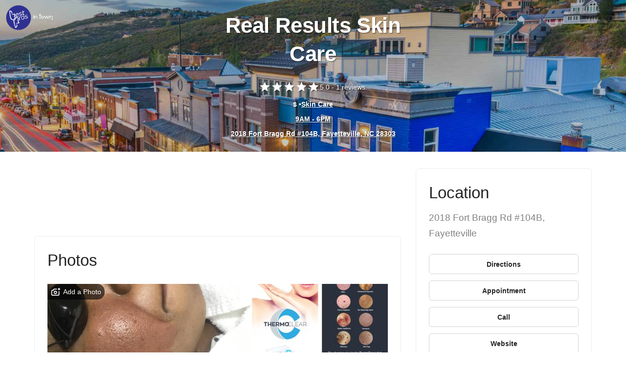

--- FILE ---
content_type: text/html
request_url: https://www.bestprosintown.com/nc/fayetteville/real-results-skin-care-/
body_size: 16386
content:
<!DOCTYPE html><html lang="en"><head><meta charset="utf-8"><meta name="viewport" content="width=device-width,initial-scale=1"><title>Real Results Skin Care, Fayetteville, NC - Reviews (9), Photos (24) - BestProsInTown</title><meta name="description" content="Read what people in Fayetteville are saying about their experience with Real Results Skin Care at 2018 Fort Bragg Rd #104B - hours, phone number, address and map."><meta name="keywords" content="Real Results Skin Care in Fayetteville NC, Real Results Skin Care 28303, Real Results Skin Care 2018 Fort Bragg Rd #104B, Real Results Skin Care Fayetteville hours"><link rel="canonical" href="https://www.bestprosintown.com/nc/fayetteville/real-results-skin-care-/"><meta property="og:title" content="Real Results Skin Care, Fayetteville, NC - Reviews (9), Photos (24) - BestProsInTown"><meta property="og:description" content="Read what people in Fayetteville are saying about their experience with Real Results Skin Care at 2018 Fort Bragg Rd #104B - hours, phone number, address and map."><meta property="og:image" content="https://cdn6.localdatacdn.com/images/5335738/m_real_results_skin_care_photo.jpg?q=6960d6d383c24"><meta property="og:type" content="website"><script>var clicky_site_ids=clicky_site_ids||[];clicky_site_ids.push(101189470)</script><script async="" src="//pagead2.googlesyndication.com/pagead/js/adsbygoogle.js"></script><script async="" src="//static.getclicky.com/js"></script><script type="application/ld+json">{
            "@context": "http://schema.org/",
            "@type": "LocalBusiness",
            "url": "https://www.bestprosintown.com/nc/fayetteville/real-results-skin-care-/",
            "name": "Real Results Skin Care",
             "priceRange": "$",
             "address": {
                "addressLocality": "Fayetteville",
                "addressRegion": "North Carolina",
                "streetAddress": "2018 Fort Bragg Rd #104B",
                "postalCode": "28303",
                "addressCountry": "US"            },
             "aggregateRating": {
                    "@type": "AggregateRating",
                    "worstRating": "1",
                    "bestRating": "5",
                    "ratingValue": "5",
                    "ratingCount": "1"
                },
             "telephone": "(910) 494-3413",
            "openingHours": ["Mo  9:00 - 18:00 ", "Tu  9:00 - 18:00 ", "We  9:00 - 18:00 ", "Th  9:00 - 18:00 ", "Fr  9:00 - 18:00 ", "Sa  9:00 - 18:00 ", "Su Closed"]        }</script><script type="application/ld+json">{
    "@context": "http://schema.org",
    "@type": "ItemList",
    "itemListElement": [
        {
            "@context": "https://schema.org",
            "@type": "ImageObject",
            "position": 1,
            "url": "https://cdn6.localdatacdn.com/images/5335738/m_real_results_skin_care_photo.jpg?q=6960d6d383c24",
            "contentUrl": "https://cdn6.localdatacdn.com/images/5335738/m_real_results_skin_care_photo.jpg?q=6960d6d383c24",
            "thumbnailUrl": "https://cdn6.localdatacdn.com/images/5335738/m_real_results_skin_care_photo.jpg?q=6960d6d383c24",
            "author": {
                "@type": "Person",
                "name": "Unknown User"
            },
            "encodingFormat": "image/jpg",
            "isFamilyFriendly": "true",
            "uploadDate": "2025-11-01 10:05:48",
            "caption": "Real Results Skin Care",
            "contentLocation": {
                "@type": "Place",
                "address": {
                    "@type": "PostalAddress",
                    "streetAddress": "2018 Fort Bragg Rd #104B",
                    "addressLocality": "Fayetteville",
                    "addressRegion": "North Carolina",
                    "postalCode": "28303",
                    "addressCountry": "US"
                }
            }
        }
    ]
}</script><script>!function(t,h,e,j,s,n){t.hj=t.hj||function(){(t.hj.q=t.hj.q||[]).push(arguments)},t._hjSettings={hjid:1880195,hjsv:6},s=h.getElementsByTagName("head")[0],(n=h.createElement("script")).async=1,n.src="https://static.hotjar.com/c/hotjar-"+t._hjSettings.hjid+".js?sv="+t._hjSettings.hjsv,s.appendChild(n)}(window,document)</script><style>input[type=submit].btn{font-size:.85714286em;font-weight:700;padding-left:0;padding-right:0}.btn{font-family:'Open Sans',Helvetica,Arial,sans-serif;-webkit-transition:.1s linear;-moz-transition:.1s linear;border-radius:6px;padding-top:.46428571em;padding-bottom:.46428571em;border:1px solid #252525;border-width:1px;line-height:1.85714286em}html{font-family:sans-serif;-ms-text-size-adjust:100%;-webkit-text-size-adjust:100%}body{margin:0}details,footer,header,menu,section{display:block}[hidden]{display:none}a{background-color:transparent}a:active,a:hover{outline:0}h1{font-size:2em;margin:.67em 0}img{border:0}svg:not(:root){overflow:hidden}pre{overflow:auto}pre{font-family:monospace,monospace;font-size:1em}input{color:inherit;font:inherit;margin:0}html input[type=button],input[type=reset],input[type=submit]{-webkit-appearance:button;cursor:pointer}html input[disabled]{cursor:default}input::-moz-focus-inner{border:0;padding:0}input{line-height:normal}input[type=checkbox],input[type=radio]{box-sizing:border-box;padding:0}input[type=number]::-webkit-inner-spin-button,input[type=number]::-webkit-outer-spin-button{height:auto}input[type=search]{-webkit-appearance:textfield;-moz-box-sizing:content-box;-webkit-box-sizing:content-box;box-sizing:content-box}input[type=search]::-webkit-search-cancel-button,input[type=search]::-webkit-search-decoration{-webkit-appearance:none}table{border-collapse:collapse;border-spacing:0}@media print{*,:after,:before{background:0 0!important;color:#000!important;box-shadow:none!important;text-shadow:none!important}a,a:visited{text-decoration:underline}a[href]:after{content:" (" attr(href) ")"}blockquote,pre{border:1px solid #999;page-break-inside:avoid}img{page-break-inside:avoid}img{max-width:100%!important}h2,h3,p{orphans:3;widows:3}h2,h3{page-break-after:avoid}.label{border:1px solid #000}.table{border-collapse:collapse!important}}@font-face{font-family:'Glyphicons Halflings';src:url('../fonts/glyphicons-halflings-regular.eot');src:url('../fonts/glyphicons-halflings-regular.eot?#iefix') format('embedded-opentype'),url('../fonts/glyphicons-halflings-regular.woff') format('woff'),url('../fonts/glyphicons-halflings-regular.ttf') format('truetype'),url('../fonts/glyphicons-halflings-regular.svg#glyphicons_halflingsregular') format('svg')}*{-webkit-box-sizing:border-box;-moz-box-sizing:border-box;box-sizing:border-box}:after,:before{-webkit-box-sizing:border-box;-moz-box-sizing:border-box;box-sizing:border-box}html{font-size:10px;-webkit-tap-highlight-color:transparent}body{font-family:"Helvetica Neue",Helvetica,Arial,sans-serif;font-size:14px;line-height:1.42857143;color:#333;background-color:#fff}input{font-family:inherit;font-size:inherit;line-height:inherit}a{color:#337ab7;text-decoration:none}a:focus,a:hover{color:#23527c;text-decoration:underline}a:focus{outline:thin dotted;outline:5px auto -webkit-focus-ring-color;outline-offset:-2px}img{vertical-align:middle}.h1,.h2,.h3,.h4,.h5,.h6,h1,h2,h3,h4,h5,h6{font-family:inherit;font-weight:500;line-height:1.1;color:inherit}.h1,.h2,.h3,h1,h2,h3{margin-top:20px;margin-bottom:10px}.h4,.h5,.h6,h4,h5,h6{margin-top:10px;margin-bottom:10px}.h1,h1{font-size:36px}.h2,h2{font-size:30px}.h3,h3{font-size:24px}.h4,h4{font-size:18px}.h5,h5{font-size:14px}.h6,h6{font-size:12px}p{margin:0 0 10px}.lead{margin-bottom:20px;font-size:16px;font-weight:300;line-height:1.4}@media (min-width:768px){.lead{font-size:21px}}.text-center{text-align:center}ol,ul{margin-top:0;margin-bottom:10px}ol ol,ol ul,ul ol,ul ul{margin-bottom:0}.list-inline{padding-left:0;list-style:none;margin-left:-5px}.list-inline>li{display:inline-block;padding-left:5px;padding-right:5px}blockquote{padding:10px 20px;margin:0 0 20px;font-size:17.5px;border-left:5px solid #eee}blockquote ol:last-child,blockquote p:last-child,blockquote ul:last-child{margin-bottom:0}blockquote footer{display:block;font-size:80%;line-height:1.42857143;color:#777}blockquote footer:before{content:'\2014 \00A0'}address{margin-bottom:20px;font-style:normal;line-height:1.42857143}pre{font-family:Menlo,Monaco,Consolas,"Courier New",monospace}pre{display:block;padding:9.5px;margin:0 0 10px;font-size:13px;line-height:1.42857143;word-break:break-all;word-wrap:break-word;color:#333;background-color:#f5f5f5;border:1px solid #ccc;border-radius:4px}.container{margin-right:auto;margin-left:auto;padding-left:15px;padding-right:15px}@media (min-width:768px){.container{width:750px}}@media (min-width:992px){.container{width:970px}}@media (min-width:1200px){.container{width:1170px}}.row{margin-left:-15px;margin-right:-15px}.col-lg-3,.col-md-4,.col-md-5,.col-md-6,.col-md-8,.col-sm-12,.col-sm-4,.col-sm-5,.col-sm-6,.col-sm-7{position:relative;min-height:1px;padding-left:15px;padding-right:15px}@media (min-width:768px){.col-sm-12,.col-sm-4,.col-sm-5,.col-sm-6,.col-sm-7{float:left}.col-sm-12{width:100%}.col-sm-7{width:58.33333333%}.col-sm-6{width:50%}.col-sm-5{width:41.66666667%}.col-sm-4{width:33.33333333%}}@media (min-width:992px){.col-md-4,.col-md-5,.col-md-6,.col-md-8{float:left}.col-md-8{width:66.66666667%}.col-md-6{width:50%}.col-md-5{width:41.66666667%}.col-md-4{width:33.33333333%}}@media (min-width:1200px){.col-lg-3{float:left}.col-lg-3{width:25%}}table{background-color:transparent}caption{padding-top:8px;padding-bottom:8px;color:#777;text-align:left}.table{width:100%;max-width:100%;margin-bottom:20px}.table .table{background-color:#fff}label{display:inline-block;max-width:100%;margin-bottom:5px;font-weight:700}input[type=search]{-webkit-box-sizing:border-box;-moz-box-sizing:border-box;box-sizing:border-box}input[type=checkbox],input[type=radio]{margin:4px 0 0;line-height:normal}input[type=file]{display:block}input[type=range]{display:block;width:100%}input[type=checkbox]:focus,input[type=file]:focus,input[type=radio]:focus{outline:thin dotted;outline:5px auto -webkit-focus-ring-color;outline-offset:-2px}input[type=search]{-webkit-appearance:none}@media screen and (-webkit-min-device-pixel-ratio:0){input[type=date],input[type=datetime-local],input[type=month],input[type=time]{line-height:34px}input[type=date].input-sm,input[type=datetime-local].input-sm,input[type=month].input-sm,input[type=time].input-sm{line-height:30px}input[type=date].input-lg,input[type=datetime-local].input-lg,input[type=month].input-lg,input[type=time].input-lg{line-height:46px}}.radio{position:relative;display:block;margin-top:10px;margin-bottom:10px}.radio label{min-height:20px;padding-left:20px;margin-bottom:0;font-weight:400;cursor:pointer}.radio input[type=radio]{position:absolute;margin-left:-20px}.radio+.radio{margin-top:-5px}input[type=checkbox].disabled,input[type=checkbox][disabled],input[type=radio].disabled,input[type=radio][disabled]{cursor:not-allowed}.input-sm{height:30px;padding:5px 10px;font-size:12px;line-height:1.5;border-radius:3px}.input-lg{height:46px;padding:10px 16px;font-size:18px;line-height:1.33;border-radius:6px}.input-lg+.form-control-feedback{width:46px;height:46px;line-height:46px}.input-sm+.form-control-feedback{width:30px;height:30px;line-height:30px}.btn{display:inline-block;margin-bottom:0;font-weight:400;text-align:center;vertical-align:middle;touch-action:manipulation;cursor:pointer;background-image:none;border:1px solid transparent;white-space:nowrap;padding:6px 12px;font-size:14px;line-height:1.42857143;border-radius:4px;-webkit-user-select:none;-moz-user-select:none;-ms-user-select:none;user-select:none}.btn.active.focus,.btn.active:focus,.btn.focus,.btn:active.focus,.btn:active:focus,.btn:focus{outline:thin dotted;outline:5px auto -webkit-focus-ring-color;outline-offset:-2px}.btn.focus,.btn:focus,.btn:hover{color:#333;text-decoration:none}.btn.active,.btn:active{outline:0;background-image:none;-webkit-box-shadow:inset 0 3px 5px rgba(0,0,0,.125);box-shadow:inset 0 3px 5px rgba(0,0,0,.125)}.btn-primary{color:#fff;background-color:#337ab7;border-color:#2e6da4}.btn-primary.active,.btn-primary.focus,.btn-primary:active,.btn-primary:focus,.btn-primary:hover{color:#fff;background-color:#286090;border-color:#204d74}.btn-primary.active,.btn-primary:active{background-image:none}input[type=button].btn-block,input[type=reset].btn-block,input[type=submit].btn-block{width:100%}.container:after,.container:before,.row:after,.row:before{content:" ";display:table}.container:after,.row:after{clear:both}.show{display:block!important}.hidden{display:none!important;visibility:hidden!important}@-ms-viewport{width:device-width}@font-face{font-family:stack-interface;src:url('../fonts/stack-interface.eot?33839631');src:url('../fonts/stack-interface.eot?33839631#iefix') format('embedded-opentype'),url('../fonts/stack-interface.woff2?33839631') format('woff2'),url('../fonts/stack-interface.woff?33839631') format('woff'),url('../fonts/stack-interface.ttf?33839631') format('truetype'),url('../fonts/stack-interface.svg?33839631#stack-interface') format('svg');font-weight:400;font-style:normal}[class*=" stack-"]:before,[class^=stack-]:before{font-family:stack-interface;font-style:normal;font-weight:400;speak:none;display:inline-block;text-decoration:inherit;width:1em;margin-right:.2em;text-align:center;font-variant:normal;text-transform:none;line-height:1em;margin-left:.2em;-webkit-font-smoothing:antialiased;-moz-osx-font-smoothing:grayscale}body:after{display:none}.lightbox{position:fixed;top:50%!important;transform:translate3d(0,-50%,0);left:0;width:100%;z-index:10000;text-align:center;line-height:0;font-weight:400}.lightbox a img{border:none}.screens_list_wrap{position:relative;height:200px;overflow:hidden;margin-bottom:15px}.clear{clear:both}.clear:after{content:'';display:block;font-size:0;line-height:0;clear:both;overflow:hidden}.screens_list_wrap .big_pic{float:left;width:24%;height:200px;margin-right:1%;position:relative;overflow:hidden}.screens_list_wrap .big_pic img{width:100%;height:100%;object-fit:cover}@media (max-width:740px){.screens_list_wrap{position:relative;height:146px;overflow:hidden;margin-bottom:15px}.screens_list_wrap .big_pic{width:62%;height:146px;margin-right:2%;position:relative;overflow:hidden}}.modal{display:none;position:fixed;top:0;left:0;right:0;bottom:0;background:#000000a3;width:100%;height:100%;z-index:9999;align-items:center;justify-content:center;background-color:red}.close-modal{position:absolute;width:25px;height:25px;border:1px solid #51ab6d;right:8px;cursor:pointer;transition:.2s}.close-modal:hover{transform:scale(1.1)}*,a,h1,h2,h3,h4,h5,h6,p,ul{margin:0;padding:0}html{font-size:87.5%}@media all and (max-width:768px){html{font-size:81.25%}}body{font-size:1em;line-height:1.85714286em;-webkit-font-smoothing:antialiased;-moz-osx-font-smoothing:grayscale;font-family:"Open Sans",Helvetica,Arial,sans-serif;color:#666;font-weight:400}.h1,.h2,.h3,.h4,.h5,.h6,h1,h2,h3,h4,h5,h6{font-family:"Open Sans",Helvetica,Arial,sans-serif;color:#252525;font-weight:300;font-variant-ligatures:common-ligatures;margin-top:0;margin-bottom:0}.h1,h1{font-size:3.14285714em;line-height:1.31818182em}.h2,h2{font-size:2.35714286em;line-height:1.36363636em}.h3,h3{font-size:1.78571429em;line-height:1.5em}.h4,h4{font-size:1.35714286em;line-height:1.68421053em}.h5,h5{font-size:1em;line-height:1.85714286em}.h6,h6{font-size:.85714286em;line-height:2.16666667em}.lead{font-size:1.35714286em;line-height:1.68421053em}@media all and (max-width:767px){.h1,h1{font-size:2.35714286em;line-height:1.36363636em}.h2,h2{font-size:1.78571429em;line-height:1.5em}.h3,h3{font-size:1.35714286em;line-height:1.85714286em}.lead{font-size:1.35714286em;line-height:1.68421053em}}blockquote,ol,p,pre,table,ul{margin-bottom:1.85714286em}ol,ul{list-style:none;line-height:1.85714286em}ol{list-style-type:upper-roman;list-style-position:inside}blockquote{font-size:1.78571429em;line-height:1.5em;padding:0;margin:0;border-left:0}#map{height:400px}a:active,a:focus,a:hover{text-decoration:none;outline:0}.type--fine-print{font-size:.85714286em}body{overflow-x:hidden}.pos-absolute{position:absolute}.pos-absolute.container{left:0;right:0}.block{display:block}.height-10,.height-100,.height-20,.height-30,.height-40,.height-50,.height-60,.height-70,.height-80,.height-90{height:auto;padding:5em 0}@media all and (max-width:767px){.height-10,.height-100,.height-20,.height-30,.height-40,.height-50,.height-60,.height-70,.height-80,.height-90{height:auto;padding:4em 0}}@media all and (min-height:600px) and (min-width:767px){.height-10{height:10vh}.height-20{height:20vh}.height-30{height:30vh}.height-40{height:40vh}.height-50{height:50vh}.height-60{height:60vh}.height-70{height:70vh}.height-80{height:80vh}.height-90{height:90vh}.height-100{height:100vh}}img{max-width:100%;margin-bottom:1.85714286em}.imagebg{position:relative}.imagebg .container{z-index:2}.imagebg .container:not(.pos-absolute){position:relative}.imagebg:not(.image--light) blockquote,.imagebg:not(.image--light) h1,.imagebg:not(.image--light) h2,.imagebg:not(.image--light) h3,.imagebg:not(.image--light) h4,.imagebg:not(.image--light) h5,.imagebg:not(.image--light) h6,.imagebg:not(.image--light) p,.imagebg:not(.image--light) ul{color:#fff;text-shadow:rgba(0,0,0,.2) 1px 1px 1px,rgba(0,0,0,.2) 2px 2px 0}.btn{font-family:"Open Sans",Helvetica,Arial,sans-serif;transition:.1s linear;-webkit-transition:.1s linear;-moz-transition:.1s linear;border-radius:6px;padding-top:.46428571em;padding-bottom:.46428571em;padding-right:2.78571429em;padding-left:2.78571429em;border:1px solid #252525;border-width:1px;font-size:inherit;line-height:1.85714286em}.btn .btn__text,.btn i{color:#252525;border-color:#252525;font-weight:700;font-size:.85714286em}.btn[class*=col-]{margin-left:0;margin-right:0}.btn:active{box-shadow:none;-webkit-box-shadow:none}.btn.bg--dark{border-color:transparent!important}.btn.bg--dark .btn__text{color:#fff;text-shadow:rgba(0,0,0,.2) 1px 1px 1px,rgba(0,0,0,.2) 2px 2px 0}.btn.bg--dark .btn__text i{color:#fff;text-shadow:rgba(0,0,0,.2) 1px 1px 1px,rgba(0,0,0,.2) 2px 2px 0}.btn.bg--dark:hover{opacity:.9}@media all and (min-width:768px){.btn+.btn{margin-left:1.85714286em}}.btn:first-child{margin-left:0}.btn:last-child{margin-right:0}ul:last-child{margin:0}.list-inline li{padding:0 1em;margin-left:0}.list-inline li:first-child{padding-left:0}.list-inline li:last-child{padding-right:0}label{margin:0;font-size:1.14285714em;font-weight:400}input[type=submit]{background:0 0;outline:0;border:none;background:#4a90e2;padding:.46428571em 2.78571429em .46428571em 2.78571429em;color:#fff;text-shadow:rgba(0,0,0,.2) 1px 1px 1px,rgba(0,0,0,.2) 2px 2px 0}@keyframes load{0%{opacity:0;width:0}50%{width:100%;opacity:.8;left:0}100%{left:100%;opacity:0}}.boxed{position:relative;overflow:hidden;padding:1.85714286em;margin-bottom:30px}.boxed.boxed--lg{padding:2.78571429em}.boxed.boxed--border{border:1px solid #ececec}.boxed>div[class*=col-]:first-child:not(.boxed){padding-left:0}.boxed>div[class*=col-]:last-child:not(.boxed){padding-right:0}img+.boxed{margin-top:-1.85714286em}@media all and (max-width:767px){.boxed{padding:1.23809524em;margin-bottom:15px}.boxed.boxed--lg{padding:1.23809524em}.boxed div[class*=col-]:not(.boxed){padding:0}.boxed:last-child{margin-bottom:15px}}.slides:not(.flickity-enabled) li.imagebg:not(:first-child){display:none}.slides:not(.flickity-enabled) li.imagebg:first-child{background:#252525;animation:backgroundLoad .5s ease alternate infinite}.slides:not(.flickity-enabled) li.imagebg:first-child .container{opacity:0}@keyframes backgroundLoad{0%{background:#252525}100%{background:#3f3f3f}}.slider.height-10{height:auto}@media all and (min-width:768px){.slider.height-10 .slides li.imagebg{min-height:10vh}}.slider.height-20{height:auto}@media all and (min-width:768px){.slider.height-20 .slides li.imagebg{min-height:20vh}}.slider.height-30{height:auto}@media all and (min-width:768px){.slider.height-30 .slides li.imagebg{min-height:30vh}}.slider.height-40{height:auto}@media all and (min-width:768px){.slider.height-40 .slides li.imagebg{min-height:40vh}}.slider.height-50{height:auto}@media all and (min-width:768px){.slider.height-50 .slides li.imagebg{min-height:50vh}}.slider.height-60{height:auto}@media all and (min-width:768px){.slider.height-60 .slides li.imagebg{min-height:60vh}}.slider.height-70{height:auto}@media all and (min-width:768px){.slider.height-70 .slides li.imagebg{min-height:70vh}}.slider.height-80{height:auto}@media all and (min-width:768px){.slider.height-80 .slides li.imagebg{min-height:80vh}}.slider.height-90{height:auto}@media all and (min-width:768px){.slider.height-90 .slides li.imagebg{min-height:90vh}}.slider.height-100{height:auto}@media all and (min-width:768px){.slider.height-100 .slides li.imagebg{min-height:100vh}}.slider[data-paging=true]:not(section){margin-bottom:3.71428571em}.slider:not([data-paging=true]) .slides{margin:0}section.slider{padding:0}section.slider.height-10{height:auto}@media all and (min-width:768px){section.slider.height-10 .slides li.imagebg{min-height:10vh}}section.slider.height-20{height:auto}@media all and (min-width:768px){section.slider.height-20 .slides li.imagebg{min-height:20vh}}section.slider.height-30{height:auto}@media all and (min-width:768px){section.slider.height-30 .slides li.imagebg{min-height:30vh}}section.slider.height-40{height:auto}@media all and (min-width:768px){section.slider.height-40 .slides li.imagebg{min-height:40vh}}section.slider.height-50{height:auto}@media all and (min-width:768px){section.slider.height-50 .slides li.imagebg{min-height:50vh}}section.slider.height-60{height:auto}@media all and (min-width:768px){section.slider.height-60 .slides li.imagebg{min-height:60vh}}section.slider.height-70{height:auto}@media all and (min-width:768px){section.slider.height-70 .slides li.imagebg{min-height:70vh}}section.slider.height-80{height:auto}@media all and (min-width:768px){section.slider.height-80 .slides li.imagebg{min-height:80vh}}section.slider.height-90{height:auto}@media all and (min-width:768px){section.slider.height-90 .slides li.imagebg{min-height:90vh}}section.slider.height-100{height:auto}@media all and (min-width:768px){section.slider.height-100 .slides li.imagebg{min-height:100vh}}section.slider .slides{margin:0}.modal-container{transition:.3s linear;-webkit-transition:.3s linear;-moz-transition:.3s linear;padding:0;visibility:hidden;opacity:0;z-index:-1;position:fixed;width:100%;height:100%;top:0;left:0}.modal-container.modal-active{opacity:1;visibility:visible;z-index:999}.modal-container:before{background:rgba(0,0,0,.85);content:"";position:fixed;width:100%;height:100%;top:0;left:0;z-index:1}.modal-container .modal-content{backface-visibility:hidden;position:fixed;z-index:2;top:50%;left:50%;max-height:100%;overflow-y:scroll;border:none;transform:translate3d(-50%,-50%,0);-webkit-transform:translate3d(-50%,-50%,0);padding:0;border-radius:0;box-shadow:none}.modal-container .modal-content:not(.height--natural){width:50%;height:50%}.modal-container .modal-content iframe{width:100%;outline:0;border:none;height:100%;backface-visibility:hidden}.modal-container .modal-content iframe:first-child+.modal-close-cross:last-child{top:-3.71428571em}@media all and (max-width:767px){.modal-container .modal-content{width:97%!important;height:auto!important;padding-top:2em;padding-bottom:2em}}@keyframes from-bottom{from{transform:translate3d(0,100%,0);-webkit-transform:translate3d(0,100%,0);opacity:0}to{transform:translate3d(0,0,0);-webkit-transform:translate3d(0,0,0);opacity:1}}@-moz-keyframes from-bottom{from{transform:translate3d(0,100%,0);-webkit-transform:translate3d(0,100%,0);opacity:0}to{transform:translate3d(0,0,0);-webkit-transform:translate3d(0,0,0);opacity:1}}@-webkit-keyframes from-bottom{from{transform:translate3d(0,100%,0);-webkit-transform:translate3d(0,100%,0);opacity:0}to{transform:translate3d(0,0,0);-webkit-transform:translate3d(0,0,0);opacity:1}}@keyframes from-top{from{transform:translate3d(0,-100%,0);-webkit-transform:translate3d(0,-100%,0);opacity:0}to{transform:translate3d(0,0,0);-webkit-transform:translate3d(0,0,0);opacity:1}}@-moz-keyframes from-top{from{transform:translate3d(0,-100%,0);-webkit-transform:translate3d(0,-100%,0);opacity:0}to{transform:translate3d(0,0,0);-webkit-transform:translate3d(0,0,0);opacity:1}}@-webkit-keyframes from-top{from{transform:translate3d(0,-100%,0);-webkit-transform:translate3d(0,-100%,0);opacity:0}to{transform:translate3d(0,0,0);-webkit-transform:translate3d(0,0,0);opacity:1}}@keyframes from-left{from{transform:translate3d(-100%,0,0);-webkit-transform:translate3d(-100%,0,0);opacity:0}to{transform:translate3d(0,0,0);-webkit-transform:translate3d(0,0,0);opacity:1}}@-moz-keyframes from-left{from{transform:translate3d(-100%,0,0);-webkit-transform:translate3d(-100%,0,0);opacity:0}to{transform:translate3d(0,0,0);-webkit-transform:translate3d(0,0,0);opacity:1}}@-webkit-keyframes from-left{from{transform:translate3d(-100%,0,0);-webkit-transform:translate3d(-100%,0,0);opacity:0}to{transform:translate3d(0,0,0);-webkit-transform:translate3d(0,0,0);opacity:1}}@keyframes from-right{from{transform:translate3d(100%,0,0);-webkit-transform:translate3d(100%,0,0);opacity:1}to{transform:translate3d(0,0,0);-webkit-transform:translate3d(0,0,0);opacity:1}}@-moz-keyframes from-right{from{transform:translate3d(100%,0,0);-webkit-transform:translate3d(100%,0,0);opacity:0}to{transform:translate3d(0,0,0);-webkit-transform:translate3d(0,0,0);opacity:1}}@-webkit-keyframes from-right{from{transform:translate3d(100%,0,0);-webkit-transform:translate3d(100%,0,0);opacity:0}to{transform:translate3d(0,0,0);-webkit-transform:translate3d(0,0,0);opacity:1}}@keyframes fade-out{0%{opacity:1}100%{opacity:0}}@-webkit-keyframes fade-out{0%{opacity:1}100%{opacity:0}}@-moz-keyframes fade-out{0%{opacity:1}100%{opacity:0}}iframe{width:100%;min-height:240px;border:none}@media all and (max-width:767px){iframe{min-height:220px}}@-webkit-keyframes loading-spinner{0%{-webkit-transform:scale(0)}100%{-webkit-transform:scale(1);opacity:0}}@keyframes loading-spinner{0%{-webkit-transform:scale(0);transform:scale(0)}100%{-webkit-transform:scale(1);transform:scale(1);opacity:0}}body{background:#fff}a{color:#4a90e2}.bg--dark{background:#252525}.bg--dark:not(.nav-bar):not(.bar){color:#fff}.bg--dark:not(.nav-bar):not(.bar) h1,.bg--dark:not(.nav-bar):not(.bar) h2,.bg--dark:not(.nav-bar):not(.bar) h3,.bg--dark:not(.nav-bar):not(.bar) h4,.bg--dark:not(.nav-bar):not(.bar) h5,.bg--dark:not(.nav-bar):not(.bar) h6,.bg--dark:not(.nav-bar):not(.bar) i,.bg--dark:not(.nav-bar):not(.bar) p,.bg--dark:not(.nav-bar):not(.bar) span:not(.btn__text){color:#fff}.bg--dark:not(.nav-bar):not(.bar) a:not(.btn){color:#fff;text-shadow:rgba(0,0,0,.2) 1px 1px 1px,rgba(0,0,0,.2) 2px 2px 0}.bg--primary{background:#4a90e2}.bg--primary a:not(.btn),.bg--primary p,.bg--primary span,.bg--primary ul{color:#fff;text-shadow:rgba(0,0,0,.2) 1px 1px 1px,rgba(0,0,0,.2) 2px 2px 0}.bg--primary h1,.bg--primary h2,.bg--primary h3,.bg--primary h4,.bg--primary h5,.bg--primary h6,.bg--primary i{color:#fff;text-shadow:rgba(0,0,0,.2) 1px 1px 1px,rgba(0,0,0,.2) 2px 2px 0}@keyframes blink{0%{opacity:1}50%{opacity:0}100%{opacity:1}}@-webkit-keyframes blink{0%{opacity:1}50%{opacity:0}100%{opacity:1}}@keyframes bulge{0%{transform:scale(1)}50%{transform:scale(1.3)}100%{transform:scale(1)}}@-webkit-keyframes bulge{0%{transform:scale(1)}50%{transform:scale(1.3)}100%{transform:scale(1)}}div.right{float:right}div.left{float:left}footer,section{padding-top:2.42857143em;padding-bottom:2.42857143em}@media all and (max-width:767px){footer,section{padding:2.57142857em 0}}div[class*=col-]>div[class*=col-]:first-child{padding-left:0}div[class*=col-]>div[class*=col-]:last-child{padding-right:0}@media all and (min-width:768px){.mb--1{margin-bottom:1.85714286em}}.container .container{max-width:100%}@keyframes fadeInUp{from{opacity:0;transform:translate3d(0,50px,0);-webkit-transform:translate3d(0,50px,0)}to{opacity:1;transform:translate3d(0,0,0);-webkit-transform:translate3d(0,0,0);-webkit-font-smoothing:antialiased}}@-webkit-keyframes fadeInUp{from{opacity:0;transform:translate3d(0,50px,0);-webkit-transform:translate3d(0,50px,0)}to{opacity:1;transform:translate3d(0,0,0);-webkit-transform:translate3d(0,0,0);-webkit-font-smoothing:antialiased}}@keyframes fadeInDown{from{opacity:0;transform:translate3d(0,-100px,0);-webkit-transform:translate3d(0,-100px,0)}to{opacity:1;transform:translate3d(0,0,0);-webkit-transform:translate3d(0,0,0);-webkit-font-smoothing:antialiased}}@-webkit-keyframes fadeInDown{from{opacity:0;transform:translate3d(0,-100px,0);-webkit-transform:translate3d(0,-100px,0)}to{opacity:1;transform:translate3d(0,0,0);-webkit-transform:translate3d(0,0,0);-webkit-font-smoothing:antialiased}}@keyframes fadeOutUp{from{opacity:1;transform:translate3d(0,0,0);-webkit-transform:translate3d(0,0,0)}to{opacity:0;transform:translate3d(0,-50px,0);-webkit-transform:translate3d(0,-50px,0);-webkit-font-smoothing:antialiased}}@-webkit-keyframes fadeOutUp{from{opacity:1;transform:translate3d(0,0,0);-webkit-transform:translate3d(0,0,0)}to{opacity:0;transform:translate3d(0,-50px,0);-webkit-transform:translate3d(0,-50px,0);-webkit-font-smoothing:antialiased}}@keyframes fadeOutRight{from{opacity:1;transform:translate3d(0,0,0);-webkit-transform:translate3d(0,0,0)}to{opacity:0;transform:translate3d(50px,0,0);-webkit-transform:translate3d(50px,0,0);-webkit-font-smoothing:antialiased}}@-webkit-keyframes fadeOutRight{from{opacity:1;transform:translate3d(0,0,0);-webkit-transform:translate3d(0,0,0)}to{opacity:0;transform:translate3d(50px,0,0);-webkit-transform:translate3d(50px,0,0);-webkit-font-smoothing:antialiased}}@keyframes fadeInLeft{from{opacity:0;transform:translate3d(-50px,0,0);-webkit-transform:translate3d(-50px,0,0)}to{opacity:1;transform:translate3d(0,0,0);-webkit-transform:translate3d(0,0,0);-webkit-font-smoothing:antialiased}}@-webkit-keyframes fadeInLeft{from{opacity:0;transform:translate3d(-50px,0,0);-webkit-transform:translate3d(-50px,0,0)}to{opacity:1;transform:translate3d(0,0,0);-webkit-transform:translate3d(0,0,0);-webkit-font-smoothing:antialiased}}@keyframes pulse{0%{opacity:0;transform:scale(1);-webkit-transform:scale(1)}50%{opacity:1}100%{opacity:0;transform:scale(2);-webkit-transform:scale(2)}}@-webkit-keyframes pulse{0%{opacity:0;transform:scale(1);-webkit-transform:scale(1)}50%{opacity:1}100%{opacity:0;transform:scale(2);-webkit-transform:scale(2)}}@keyframes kenBurns{0%{transform:scale(1)}100%{transform:scale(1.1)}}@-webkit-keyframes kenBurns{0%{transform:scale(1)}100%{transform:scale(1.1)}}section:not(.unpad):not(.imagebg):not([class*=bg--]):not(.imageblock):not(
.unpad--bottom
):not(.border--bottom):not(.space--xxs)+section:not(.unpad):not(.imagebg):not([class*=bg--]):not(.imageblock):not(
.border--bottom
):not(.space--xxs){padding-top:0}section:not(.unpad):not(.imagebg):not([class*=bg--]):not(.imageblock):not(
.unpad--bottom
):not(.border--bottom)+footer:not(.unpad):not(.imagebg):not([class*=bg--]):not(.imageblock):not(
.unpad--bottom
):not(.border--bottom){padding-top:0}section.bg--dark+section.bg--dark{padding-top:0}section.bg--dark:last-of-type+footer.bg--dark{background:#1b1b1b}section.text-center div[class*=col-]:first-child:last-child{margin:0 auto;float:none}@media all and (max-width:1024px){html{font-size:80%}}.h1,h1{letter-spacing:-.01em}.h1:not(:last-child),h1:not(:last-child){margin-bottom:.59090909090909em}.h2,h2{margin-bottom:.78787878787879em}.h3,h3{margin-bottom:1.04em}blockquote{font-family:Merriweather,serif;font-style:italic;font-weight:300}blockquote:not(:last-child){margin-bottom:1.04em}blockquote>p{font-size:1em!important}.h4,h4{margin-bottom:1.36842105263158em;font-weight:400}.h5,h5{font-weight:600}.h5:not(:last-child),h5:not(:last-child){margin-bottom:1.85714286em}.h6,h6{font-weight:700}.h6:not(:last-child),h6:not(:last-child){margin-bottom:2.16666666666667em}span.h1:not(.inline-block),span.h2:not(.inline-block),span.h3:not(.inline-block),span.h4:not(.inline-block),span.h5:not(.inline-block),span.h6:not(.inline-block){display:block}[class*=bg-]:not(.bg--white):not(.bg--secondary) p,[class*=imagebg]:not(.image--light) p{opacity:.9}.lead{font-weight:400;color:grey}.lead:not(:last-child){margin-bottom:1.36842105263158em}.lead+.btn:last-child{margin-top:.92857143em}p:last-child{margin-bottom:0}pre{padding:.92857143em;background:#fafafa;border:1px solid #ececec;border-radius:6px;line-height:20px;max-height:500px}.text-block:not(:last-child){margin-bottom:1.85714286em}.text-block .h2,.text-block h2{margin-bottom:.3939393939394em}.text-block .h5,.text-block h5{margin:0}.text-block .h4,.text-block h4{margin-bottom:.3421052631579em}.text-block .h3,.text-block h3{margin-bottom:.52em}@media all and (min-width:768px){div[class*=col-] .text-block+.text-block{margin-top:3.71428571em}}a{color:#4a90e2;font-weight:700}a:hover{color:#2275d7;text-decoration:underline}a.block{font-weight:400;text-decoration:none;color:#666}label a,p a,span a{font-size:1em;text-decoration:underline;font-weight:400;line-height:1.85714286em}p+a:not(.btn){font-size:.85714286em;line-height:2.16666667em}.imagebg:not(.image--light) a{color:#fff;text-shadow:rgba(0,0,0,.2) 1px 1px 1px,rgba(0,0,0,.2) 2px 2px 0;font-weight:600}table{width:100%;border-collapse:separate}ul:not([class*=menu]) li>a{font-weight:400}ul:not([class*=menu]) li>a:hover{text-decoration:none}ol{list-style-position:outside;list-style-type:decimal}ol li:not(:last-child){margin-bottom:1.85714286em}ol.lead li:not(:last-child){margin-bottom:1.26315789473684em}.list-inline{margin-left:0;display:inline-block}.list-inline li{padding:0}.list-inline li:not(:last-child){margin-right:1.85714286em}.list-inline:not(:last-child){margin-right:1.85714286em}@media all and (max-width:767px){.list-inline:not(.social-list):not(.list-inline--images){display:block}.list-inline:not(.social-list):not(.list-inline--images) li{display:block;margin:0}.list-inline:not(.social-list):not(.list-inline--images) li:not(:last-child){margin-bottom:.46428571em}}@media all and (max-width:767px){.list-inline{min-width:100%}}.btn{position:relative}.btn:not([class*=primary]){border-color:#d3d3d3}.btn:not([class*=primary]):hover{border-color:#252525}.btn .label{top:-.92857143em;right:-3.71428571em}.btn+p.type--fine-print,.btn+span.type--fine-print{margin-top:1.08333333333334em}.btn.block{margin-left:0}.btn.block+.btn.block{margin-top:.92857143em}.btn:hover{transform:translate3d(0,-2px,0);-webkit-transform:translate3d(0,-2px,0)}p>.btn{text-decoration:none}@media all and (max-width:767px){.btn:not(:last-child){margin-bottom:1em}}.bg--dark .btn:not(.btn--primary){border-color:#3f3f3f}.bg--dark .btn:not(.btn--primary):hover{border-color:#656565}.bg--dark .btn .btn__text{color:#fff;text-shadow:rgba(0,0,0,.2) 1px 1px 1px,rgba(0,0,0,.2) 2px 2px 0}.imagebg:not(.image--light) .btn:not([class*=primary]){border-color:rgba(255,255,255,.3)}.imagebg:not(.image--light) .btn:not([class*=primary]):hover{border-color:#fff;text-shadow:rgba(0,0,0,.2) 1px 1px 1px,rgba(0,0,0,.2) 2px 2px 0}.imagebg.image--light .btn:not([class*=primary]){border-color:#252525;background:rgba(255,255,255,.3)}.imagebg.image--light .btn:not([class*=primary]):hover{background:rgba(255,255,255,.5)}.h1+.btn,h1+.btn{margin-top:1.85714286em}.h2+.btn,h2+.btn{margin-top:.92857143em}img:last-child{margin-bottom:3px}.imagebg h1,.imagebg h2,.imagebg h3,.imagebg h4,.imagebg h5,.imagebg h6{position:relative}.imagebg:not(.image--light) span{color:#fff;text-shadow:rgba(0,0,0,.2) 1px 1px 1px,rgba(0,0,0,.2) 2px 2px 0}section.cover.height-30.imagebg.text-center.slider.slider--ken-burns{background-image:url(http://bestprosintown.peremoha.org/imgTmp/small2.jpg);background-size:cover;background-position:center 42%;background-color:#00000038;background-repeat:no-repeat;background-blend-mode:color;min-height:310px;display:flex;align-items:center}.gallery>div[class*=col-]{margin-bottom:30px}.label{display:inline-block;font-size:9px;font-weight:700;letter-spacing:.5px;color:#fff;text-shadow:rgba(0,0,0,.2) 1px 1px 1px,rgba(0,0,0,.2) 2px 2px 0;text-transform:uppercase;height:26px;min-width:65px;padding:0 10px;text-align:center;border-radius:50px;position:absolute;z-index:3;top:1.23809524em;right:1.23809524em}.label:not([class*=bg--]){background:#31639c}.checkmark{display:block;float:left;margin-bottom:7px;margin-right:9px;position:relative;padding-left:12px}.checkmark:before{content:"\2713";color:#4a90e2;font-size:11px;display:block;width:20px;height:20px;position:absolute;top:2px;left:0}.boxed{border-radius:6px}.boxed:before{border-radius:6px}.boxed:not(:last-child){margin-bottom:30px}.boxed:not([class*=bg-]){background:#fff}.bg--dark .boxed:not([class*=bg-]),.imagebg:not(.image--light) .boxed:not([class*=bg-]){background:0 0;color:#fff;text-shadow:rgba(0,0,0,.2) 1px 1px 1px,rgba(0,0,0,.2) 2px 2px 0}.bg--dark .boxed:not([class*=bg-]).boxed--border,.imagebg:not(.image--light) .boxed:not([class*=bg-]).boxed--border{border-color:#3f3f3f}.bg--dark .boxed[class*=bg-].boxed--border,.imagebg:not(.image--light) .boxed[class*=bg-].boxed--border{border:none}.imagebg:not(.image--light) .boxed:not(.bg--white):not(.bg--none){background:rgba(20,20,20,.3)}.imagebg:not(.image--light) .boxed:not(.bg--white):not(.bg--none).boxed--border{border:none}.imagebg:not(.image--light) .boxed:not(.bg--white):not(.bg--none) .boxed{background:0 0}.feature:not(.boxed){margin-bottom:60px}.feature h5{margin:0}.feature h4{margin-bottom:.342105263157895em}.feature h4+p{max-width:22.28571429em}.feature i+h5{margin-top:1.85714286em}.feature i+h4{margin-top:.68421052631579em}.feature img{max-width:20px}.feature img+.boxed{border-radius:0 0 6px 6px;border-top:none}@media all and (min-width:768px){.row div[class*=col-]:first-child:nth-last-child(3) .feature,.row div[class*=col-]:nth-child(2):nth-last-child(2) .feature,.row div[class*=col-]:nth-child(3):last-child .feature{margin-bottom:0}}a.block>.feature{transition:.3s ease;-webkit-transition:.3s ease;-moz-transition:.3s ease}a.block:hover>.feature{box-shadow:0 1px 3px rgba(0,0,0,.12),0 1px 2px rgba(0,0,0,.24);box-shadow:0 0 25px 0 rgba(0,0,0,.04)}.feature-1{min-height:11.14285714em}.feature-1 p{margin:0}.feature-1 p.lead{min-height:auto}.feature-1 p.lead>span{display:flex;justify-content:space-between}.feature-1>img:first-child{border-radius:6px 6px 0 0}.feature-1>a.block img{border-radius:6px 6px 0 0}.feature-1>a.block+.feature__body{border-radius:0 0 6px 6px}@media all and (max-width:767px){.feature p{min-height:auto}.feature.boxed{margin-bottom:15px}.feature:not(.boxed){margin-bottom:30px}}.modal-container .modal-content:not(.height--natural){height:auto;width:auto}.modal-container .modal-content{max-height:95%;transform:translateX(-50%) translateY(-50%);-webkit-transform:translateX(-50%) translateY(-50%)}.modal-container .modal-content .feature:only-child{margin-bottom:0}.modal-container .modal-content .feature:only-child .boxed{margin-bottom:0}.modal-content{-ms-overflow-style:none}.modal-content::-webkit-scrollbar{display:none}@keyframes pulsate{0%{transform:scale(.1);opacity:0}50%{opacity:1}100%{transform:scale(1.2);opacity:0}}.cover .lead+.boxed{margin-top:3.71428571em}@media all and (min-width:768px){.cover .row .row:last-child{margin-top:5.57142857em}}.bg--dark input,.imagebg:not(.image--light) input{color:#666}.bg--dark label,.imagebg:not(.image--light) label{color:#fff;text-shadow:rgba(0,0,0,.2) 1px 1px 1px,rgba(0,0,0,.2) 2px 2px 0}input[type=submit].btn{font-size:.85714286em;font-weight:700;padding-left:0;padding-right:0}input[type=submit].btn.btn--primary{color:#fff;text-shadow:rgba(0,0,0,.2) 1px 1px 1px,rgba(0,0,0,.2) 2px 2px 0}.slider.boxed--border .slides li{border:1px solid #ececec}.slider .slides li .feature:not(.feature-9){margin-bottom:0}@media all and (min-width:768px){.h2+.slider,h2+.slider{margin-top:3.71428571em}}.comments__list li{padding:1.85714286em;border:1px solid #ececec;border-bottom:none}.comment__meta-wrap{display:flex;justify-content:space-between;align-items:center}.comments__list li:last-child{border-bottom:1px solid #ececec}.comments__list li:nth-child(odd){background:#fcfcfc}.comments__list li:nth-child(2n){background:#f9f9f9}.comments__list li:first-child{border-radius:6px 6px 0 0}.comments__list li:last-child{border-radius:0 0 6px 6px}@media all and (min-width:768px){.comments__list li{padding:2.78571429em}.screens_list_wrap .big_pic{width:60%}}.comment{overflow:hidden}.comment:not(:last-child){border-bottom:1px solid #ececec;padding-bottom:1.85714286em}.comment .comment__meta{font-size:.85714286em}.comment .comment__meta a{display:inline-block}.comment .comment__meta a:not(:first-child){margin-left:1.08333333333334em}.comment .comment__meta+p{margin-top:.92857143em}.comment .comment__body{width:100%;float:right}.comment .comment__body h5.type--fine-print{margin:0}.comment+.comment{margin-top:1.85714286em;padding-left:15%}.google_stars{background:url(/images/stars/null_stars.svg) no-repeat;background-position-y:3.4px;width:54px;height:16px}.fill{overflow:hidden}.google_stars .fill>img{filter:invert(54%) sepia(97%) saturate(1187%) hue-rotate(1deg) brightness(110%) contrast(105%);width:55px;height:16px;max-width:54px;position:relative;vertical-align:baseline}.product{margin-bottom:.92857143em}.product img{margin-bottom:.92857143em;transition:.3s ease;-webkit-transition:.3s ease;-moz-transition:.3s ease;backface-visibility:hidden}.product a:hover img{transform:translate3d(0,-5px,0);-webkit-transform:translate3d(0,-5px,0)}.product .label+img{margin-top:2.78571429em}.product h5{display:inline-block;margin-bottom:0;margin-right:.46428571em}.product .h4{margin-bottom:0}.product .h4:first-child{clear:left}.col-sm-6:not(.col-md-3) .product{text-align:center}footer .type--fine-print:not(p){opacity:.5}footer a{font-weight:400}footer:not(.bg--primary):not(.bg--dark) a{color:#666}footer a.type--fine-print:not(:first-child){margin-left:1.85714286em}footer .logo{max-height:1.67142857em}footer ul:not(.list-inline):not(.slides)>li{line-height:2.32142857em!important}@media all and (min-width:768px){footer .list-inline+.btn{position:relative;bottom:4px}footer .logo{margin:0}footer .logo:not(:last-child){margin-right:1.85714286em}footer.imagebg:not(.image--light) a,footer.imagebg:not(.image--light) p,footer.imagebg:not(.image--light) span{color:#fff;text-shadow:rgba(0,0,0,.2) 1px 1px 1px,rgba(0,0,0,.2) 2px 2px 0}}@media (max-width:525px){.screens_list_wrap .big_pic{width:48%}}.modal{display:none;position:fixed;top:0;left:0;right:0;bottom:0;background:#000000a3;width:100%;height:100%;z-index:9999;align-items:center;justify-content:center}.close-modal{position:absolute;width:25px;height:25px;border:1px solid #51ab6d;right:8px;cursor:pointer;transition:.2s}.close-modal:hover{transform:scale(1.1)}.feature-1{min-height:fit-content}#google-ads-1{margin-bottom:30px}#google-ads-1 iframe{min-height:fit-content}.ads{width:100%;height:250px;margin-top:10px}@media (min-width:768px){.ads{width:100%;height:90px;margin-top:10px}}.ads2{width:100%;height:250px}@media (min-width:768px){.ads2{width:100%;height:90px}}.modal{display:none;position:fixed;top:0;left:0;right:0;bottom:0;background:rgba(0,0,0,.6392156862745098);width:100%;height:100%;z-index:9999;align-items:center;justify-content:center}.close-modal{position:absolute;width:25px;height:25px;border:1px solid #51ab6d;right:8px;cursor:pointer;transition:.2s}.close-modal:hover{transform:scale(1.1)}.set_report,.set_report_badge{width:60%;min-width:320px;background:#fff;color:#232323;font-family:"Open Sans",sans-serif;font-size:13px;font-style:normal;font-weight:400;border-radius:5px}.set_report .container,.set_report_badge .container{width:auto;max-width:none;min-width:320px;margin:8px 0}.set_report input,.set_report_badge input{width:100%;background:#fff;border:1px solid #ccc;box-shadow:0 0 0;-moz-box-shadow:0 0 0;padding:5px 7px;-webkit-box-shadow:0 0 0;font-size:13px;border-radius:6px}.reviev_title{background-color:#fbfbfb;padding:8px 8px 8px 8px;color:#51ab6d;border-color:#ccc;position:relative;border-bottom:1px solid;border-radius:5px 5px 0 0}.col-12.flex.reviev_title h3{font-weight:700}span.cris{width:23px;height:3px;background:#51ab6d;position:absolute;transform:rotate(45deg);top:10px}span.cros{width:23px;height:3px;background:#51ab6d;position:absolute;transform:rotate(-45deg);top:10px}input[type=checkbox]{position:relative;cursor:pointer}input[type=checkbox]:checked:before{content:"✓";display:flex;align-items:center;justify-content:center;top:0;bottom:0;left:0;right:0;position:absolute}.reviev_title>h3,.reviev_title>p{margin:0}.report_body{padding:8px 30px;height:auto;max-height:50vh;overflow:auto;padding-bottom:16px}.groupe-report{display:flex;align-items:center;justify-content:center;margin-bottom:8px}.groupe-report_left{padding-right:16px;flex-basis:30%;text-align:right;font-size:13px;font-weight:700}.hours-groupe_time>input{width:20%}.hours-groupe_time .form-groupe{display:inline-block;margin-left:25px}.send-wrap{border-top:1px solid #323946;widows:100%;display:flex;justify-content:flex-end;padding-right:25px}.send-wrap>.btn:hover{transform:scale(1.05)}.groupe-report_right.permanentli{display:flex;justify-content:flex-start;align-items:center;font-weight:700}.groupe-report_right.permanentli>input{width:20px;height:20px;margin-right:8px;font-weight:700}.thx,.thxBadge{position:fixed;background:#323946;color:#fff;padding:15px 25px;display:none;font-weight:700;font-size:1.3em;z-index:1}.set_rive{margin-top:10px}.send-wrap{border-top:1px solid #323946;display:flex;justify-content:flex-end;padding-right:25px}.groupe-report{display:flex;align-items:center;justify-content:center;margin-bottom:8px}.groupe-report_left{padding-right:16px;flex-basis:30%;text-align:right;font-size:13px;font-weight:700}.groupe-report_right{padding-left:16px;flex-basis:70%;text-align:left}.hours-groupe_time .form-groupe{display:inline-block;margin-left:25px}.hours-groupe_day{display:flex;justify-content:space-around}.radio{display:block;min-height:19px;margin-top:10px;margin-bottom:10px;padding-left:20px;vertical-align:middle}.radio label{display:inline;margin-bottom:0;font-weight:400;cursor:pointer}.radio input[type=radio]{float:left;margin-left:-20px}.radio+.radio{margin-top:-5px}.btn__primary{width:100px;margin-bottom:10px}input[type=radio]{display:none}.hours-groupe_day{display:flex;justify-content:space-around}label.radio.fleft{transition:all .2s;padding:4px 6px;cursor:pointer;border-radius:4px;width:40px;height:40px;display:flex;align-items:center;justify-content:center;color:#666;border:1px solid #d3d3d3}label.radio.fleft:hover{z-index:1;border-color:#252525}input[type=radio]:checked+label{border-color:#252525}.hours-groupe_time label.radio.fleft{border-radius:4px;width:auto}@media (max-width:767px){.set_report,.set_report_badge{width:99%}.report_body{padding:8px 15px}.hours-groupe_day{justify-content:center;flex-wrap:wrap}.hours-groupe_time>input{width:45%}.hours-groupe_time .form-groupe{margin-left:25px;margin-top:10px}}.commentPopup [type=file]{height:0;overflow:hidden;width:0;display:block;padding:0;border:none;margin:0}.commentPopup label{color:#fff;height:auto;min-height:50px;cursor:pointer;font-size:initial;font-weight:500;margin:5px auto;outline:0;padding:3px 30px;position:relative;transition:all .3s;vertical-align:middle;background-color:#004dda;border-radius:5px;overflow:hidden;align-items:center;display:inline-flex;width:100%;justify-content:center}.commentPopup .deletePhoto{position:absolute;right:4px;top:4px;cursor:pointer;background-color:rgba(0,0,0,.75);fill:white;padding:3px;border-radius:5px;display:flex;justify-content:center}.commentPopup img{height:102px;object-fit:cover;width:157px;margin:0}.commentPopup{position:fixed;z-index:999;background:#0000006b;top:0;bottom:0;left:0;right:0;display:flex;align-items:center;justify-content:center}.commentForm{background:#fff;border-radius:8px;display:flex;flex-direction:column;position:relative;width:60%}.text-field_floating{position:relative}.text-field_floating .text-field__input{height:calc(3.5rem + 2px);line-height:1.25;padding:1rem .75rem;width:100%;margin-bottom:16px}#comment{min-height:100px}.closeComment{position:absolute;right:10px;top:10px;cursor:pointer;fill:red}.star-cb-group{unicode-bidi:bidi-override;direction:rtl;display:flex;width:calc(100% - 22px);margin-bottom:12px;width:100%}.star-cb-group *{font-size:1rem;width:31px}.star-cb-group>input{display:none}.starError{color:#721c24;background-color:#f8d7da;border-color:#f5c6cb;font-size:16px;padding:4px;margin-bottom:10px;display:none}.star-cb-group>input+label{display:inline-block;overflow:hidden;text-indent:0;margin:0 auto;width:1em;position:relative;white-space:nowrap;cursor:pointer;font-size:33px;background-color:#fff!important}.star-cb-group>input+label:hover,.star-cb-group>input+label:hover~label,.star-cb-group>input:checked~label{fill:#ff9800;text-shadow:0 0 1px #333}.star-cb-group .lablePlusSvg{fill:#888;padding:0}.star-cb-group:hover>input+label{fill:#888;text-shadow:none}.star-cb-group:hover>input+label:hover,.star-cb-group:hover>input+label:hover~label{fill:#ff9800;text-shadow:0 0 1px #333}div#checkUPcookies{bottom:-9999px;transition:bottom .3s;position:fixed}div#checkUPcookies.active{bottom:0;width:100%;background:#fff;box-shadow:-1px -2px 8px 0 rgb(34 60 80 / 20%);font-size:16px;padding:8px 0;transition:bottom .3s;z-index:9999}.banner_text{max-width:50%}.banner_text_wrapper{display:flex;justify-content:center;align-items:center;flex-wrap:wrap}.bunner_btn{display:flex;flex-wrap:wrap}.banner_desc{margin-right:8px}.bunner_btn .no{color:red;border-color:red;margin-right:4px}.bunner_btn .menu-anchor_item{cursor:pointer}@media screen and (max-width:767.98px){.banner_text{max-width:95%;margin-bottom:16px}}.name_input{height:32px!important}.comment_img_wrap{width:70%;margin-left:auto;text-align-last:center;padding-left:16px}.revew_wrapp{padding:16px 8px}.groupe-report_right .text-field__input{margin:0;border:1px solid #ccc;border-radius:6px}.send-wrap.row{margin:0!important}@media (max-width:767px){.revew_wrapp{padding:8px 15px!important}.commentForm{width:95%!important}.comment_img_wrap{width:100%!important}.groupe-report{flex-wrap:wrap}.groupe-report_left,.groupe-report_right{flex-basis:100%;text-align:left}}a{transition:.2s}.menu-anchor_item:focus,a.menu-anchor_item:hover{color:#fff;background:#51ab6d;text-decoration:none;outline:0}.menu-anchor_item{display:inline-block;padding:2px 5px;transition:all .1s linear;border:1px solid #32a067;border-radius:11px;margin:2px 1px}.modal-content{position:relative;background-color:#fefefe;margin:auto;padding:0;display:flex;width:100%;flex-direction:row-reverse}a:focus,a:hover{color:#111;text-decoration:none;outline:0}@media (max-width:767px){.menu-anchor_item{padding:4px 8px;margin:2px 3px}.menu-anchor_item:first-child{margin-left:0}}.modal-content{display:flex;flex-direction:row-reverse;height:100%;justify-content:center;align-items:center}.big_pic{max-height:225px;height:auto}.caption{position:absolute;margin-bottom:10px;color:#fff;bottom:0;left:10px;background:#000;padding:4px}.add_photo{position:absolute;cursor:pointer;top:0;background:rgba(0,0,0,.62);color:#fff;padding:3px 7px;border-radius:0 15px 15px 0;display:flex}.comments__list li{list-style-type:none}.fill span{font-size:14px}.Comments .boxed.boxed--border{width:100%}.stars_my span{color:#fff;font-size:25px}@media (max-width:550px){.caption{margin-bottom:25px;width:100%;text-align:center;left:0}}.big_pic{cursor:pointer}@keyframes skeleton-load{0%{background-color:#dee3e9}100%{background-color:#767676}}@media (min-width:768px){.screens_list_wrap .big_pic{width:24%}}.feature-1 p.lead{min-height:auto}.btn:not(:disabled):not(.disabled){cursor:pointer}.btn .btn__text,.btn i{color:#252525;border-color:#252525;font-weight:700;font-size:1em}.btn:not([class*=primary]){border-color:#d3d3d3}.btn:first-child{margin-left:0}.btn{position:relative}section.cover.height-30.imagebg.text-center.slider.slider--ken-burns{background-image:url('/imgTmp/small2.jpg');transition:background-image .5s;background-size:cover;background-position:center 42%;background-color:#00000038;background-repeat:no-repeat;background-blend-mode:color;min-height:310px;display:flex;align-items:center}.row.flex{display:flex;align-items:center}.center{text-align:center}.comments__list li:last-child{border-radius:0 0 6px 6px}.imagebg:not(.image--light) h1{font-weight:600}span.btn__text{font-weight:700}.product a{margin:5px 0}.container .btn__text{display:inline-flex;align-items:center;justify-content:center;flex-wrap:wrap}.container .btn__text a{margin:2px 0}.container .btn__text .fullAddress{width:100%}.hours_link{width:100%}p.lead.lead_time{display:flex;flex-direction:column}.feature:not(.boxed){margin-bottom:24px}.rating_date-wrap{display:flex;flex-direction:row-reverse;align-items:center;justify-content:space-between}.view-all-photos{cursor:pointer;font-family:'Open Sans',Helvetica,Arial,sans-serif;color:#252525;font-size:14px;font-weight:600}.feature div img{max-width:unset}@media (min-width:768px){.screens_list_wrap .big_pic{width:24%}.comments__list li{padding:.5em 1.785714em}}@media (max-width:768px){section.cover.height-30.imagebg.text-center.slider.slider--ken-burns{background-image:url('/imgTmp/small2-mob4.jpg')}}@media (max-width:767.99px){.row.flex{display:block}.feature:not(.boxed){margin:30px 0}}img{max-width:unset}.add_photo{z-index:1}.screens_list_wrap{height:fit-content}.screens_list_wrap{margin-bottom:15px}@media (max-width:740px){section{padding-top:1em}.feature:not(.boxed){margin-top:0}}.product a i{font-size:20px}#logo a{margin:10px;position:absolute;z-index:99;left:0;text-align:center}@media (max-width:992px){.imagebg .container{margin-top:80px}}@media (max-width:991px){#logo a{float:none;position:absolute;top:0;left:0;width:100%;text-align:center;margin:12px 0 0 0}#logo img{width:100px}}.widget_follow{transition:all .3s ease-in-out;display:inline-block;position:relative;color:#555;font-size:1.5rem;margin-top:20px;margin-right:10px;margin-bottom:15px}.widget_follow i{color:#004dda}.widget_follow_wrap{text-align:center}.col-sm-12{min-height:0}.col-md-8.col-sm-7{min-height:0}.google-ads,.google-ads iframe{min-height:250px}@media (min-width:768px){.google-ads,.google-ads iframe{min-height:90px}}map area{cursor:zoom-in}.col-12.flex.reviev_title p:first-of-type{font-size:1.75rem;font-weight:700;color:#252525;line-height:1.5em;font-variant-ligatures:common-ligatures}.bus-title{display:inline-block;margin-bottom:0;margin-right:.46428571em!important;font-weight:600;color:#252525}.btn__text img{max-width:20px;max-height:20px}</style></head><body class=""><div class="main-container"><div id="logo"><a aria-label="link" href="/" title="BestProsInTown"><img data-src="https://www.bestprosintown.com/images/horizontal_bp_logo.png" width="100px" height="52px" alt="BestProsInTown" class="logo_normal"></a></div><section class="cover height-30 imagebg text-center slider slider--ken-burns header_bg" data-arrows="true" data-paging="true" data-children="1"><div class="container"><div class="row flex"><div class="col-md-5 col-sm-5"><h1>Real Results Skin Care</h1><div class="rating-div" id="rating-div-1" style="display:flex;justify-content:center"></div><span class="btn__text">$ • <a href="../skin-care/">Skin Care</a><br><a aria-label="hours show" class="hours_link" href="#hours"><span id="today-work-time"></span></a><br><a aria-label="address show" class="fullAddress" href="map/">2018 Fort Bragg Rd #104B, Fayetteville, NC 28303</a><br></span></div></div></div></section><section style="min-height:0"><div class="container"><div class="row"><div class="col-md-8 col-sm-7"><div class="google-ads" id="google-ads-1"></div><div class="boxed boxed--border"><div><h2>Photos</h2></div><div class="screens_list_wrap no-span clear" style="position:relative"><div style="z-index:9" class="add_photo" data-type="hidden"><svg xmlns="http://www.w3.org/2000/svg" class="svg-icon" viewBox="0 0 1024 1024" version="1.1" style="fill:rgb(255,255,255);overflow:hidden;display:block;width:20px;margin-right:5px"><path d="M853.333333 448a42.666667 42.666667 0 0 0-42.666666 42.666667v298.666666a42.666667 42.666667 0 0 1-42.666667 42.666667H170.666667a42.666667 42.666667 0 0 1-42.666667-42.666667v-341.333333a42.666667 42.666667 0 0 1 42.666667-42.666667h85.333333a42.666667 42.666667 0 0 0 42.666667-29.013333l23.04-69.973333a42.666667 42.666667 0 0 1 40.533333-29.013334H597.333333a42.666667 42.666667 0 0 0 0-85.333333H360.106667A128 128 0 0 0 238.933333 279.466667l-13.653333 42.666666H170.666667a128 128 0 0 0-128 128v341.333334a128 128 0 0 0 128 128h597.333333a128 128 0 0 0 128-128v-298.666667a42.666667 42.666667 0 0 0-42.666667-44.8z m-384-42.666667a170.666667 170.666667 0 1 0 170.666667 170.666667 170.666667 170.666667 0 0 0-170.666667-170.666667z m0 256a85.333333 85.333333 0 1 1 85.333334-85.333333 85.333333 85.333333 0 0 1-85.333334 85.333333z m469.333334-469.333333h-42.666667v-42.666667a42.666667 42.666667 0 0 0-85.333333 0v42.666667h-42.666667a42.666667 42.666667 0 0 0 0 85.333333h42.666667v42.666667a42.666667 42.666667 0 0 0 85.333333 0v-42.666667h42.666667a42.666667 42.666667 0 0 0 0-85.333333z"></path></svg> Add a Photo</div><div style="position:relative;max-height:400px" class="device_type_mobile"><map name="image-map-photos-8753743"><area alt="" title="" href="gallery/#id=5ZMMr3em6q.jpg" data-original-coords="0,0,479,299" shape="rect"><area alt="" title="" href="gallery/#id=0PRTsRy6sV.jpg" data-original-coords="481,0,800,299" shape="rect"><area alt="" title="" href="gallery/#id=l4FEg2y68r.jpg" data-original-coords="0,301,319,600" shape="rect"><area alt="" title="" href="gallery/#id=NoADulCky8.jpg" data-original-coords="321,301,800,600" shape="rect"></map><img style="width:100%;max-height:400px;height:auto;object-fit:cover" data-src="https://cdn6.localdatacdn.com/images/5335738/m_real_results_skin_care_photo.jpg?q=6960d6d383c24" usemap="#image-map-photos-8753743" data-original-width="800" width="800" data-original-height="600" height="600" alt="Real Results Skin Care"></div></div><a aria-label="link" class="view-all-photos" href="photos/">View All Photos</a></div><div class="row justify-content-center"><div class="col-sm-12"><h2>Reviews for Real Results Skin Care</h2><a class="btn block" id="openCommentModal" style="cursor:pointer;margin-bottom:8px"><span class="btn__text">Write a review</span></a><div class="comments"><ul class="comments__list"><li><div class="comment"><div class="comment__body"><div class="rating_date-wrap"><div class="comment__meta-wrap"><div class="comment__meta"><span>Dec 2018</span></div></div><div class="google_stars"><div class="fill" style="width:100%"><img src="/images/stars/full-img.svg" width="89" height="19" alt=""></div></div></div><p></p><p>I’m blessed to have known Robin for years and grateful for her expertise!! She keeps my skin in wonderful tone using the most modern technology. ( i am regularly asked what i do to keep it looking good )Whether your skin issues are acne, dryness, or sensitivity, Real Results delivers real results!</p><p></p></div></div></li><li><div class="comment"><div class="comment__body"><div class="rating_date-wrap"><div class="comment__meta-wrap"><div class="comment__meta"><span>Jan 2017</span></div></div><div class="google_stars"><div class="fill" style="width:100%"><img src="/images/stars/full-img.svg" width="89" height="19" alt=""></div></div></div><p></p><p>I've been seeing Mrs. Robyn for a while and I'm so happy with my results! My skin is clearer than it's ever been; I always leave her office glowing!!��</p><p></p></div></div></li></ul></div></div><div class="col-sm-4 mb--1"><a class="btn block" href="comments/" rel="nofollow"><span class="btn__text">More Reviews</span></a></div></div><a name="hours"></a><div class="feature feature-1"><div class="feature__body boxed boxed--lg boxed--border"><h2>Hours</h2><p class="lead lead_time"><span>Monday: <span id="Monday-id" class="Monday-work-time">9AM - 6PM<br></span></span><span>Tuesday: <span id="Tuesday-id" class="Tuesday-work-time">9AM - 6PM<br></span></span><span>Wednesday: <span id="Wednesday-id" class="Wednesday-work-time">9AM - 6PM<br></span></span><span>Thursday: <span id="Thursday-id" class="Thursday-work-time">9AM - 6PM<br></span></span><span>Friday: <span id="Friday-id" class="Friday-work-time">9AM - 6PM<br></span></span><span>Saturday: <span id="Saturday-id" class="Saturday-work-time">9AM - 6PM<br></span></span><span>Sunday: <span id="Sunday-id" class="Sunday-work-time">Closed</span></span></p></div></div><div class="feature feature-1"><div class="feature__body boxed boxed--lg boxed--border"><div class="text-block"><h2>Tips</h2><p class="lead"><span class="checkmark">by appointment only</span> <span class="checkmark">accepts credit cards</span> <span class="checkmark">private lot parking</span> <span class="checkmark">bike parking</span> <span class="checkmark">advanced skin care is just what you need to look and feel your best!</span></p></div></div></div><div class="feature feature-1"><div class="feature__body boxed boxed--lg boxed--border"><div class="text-block"><div class="product"><h2>Local Businesses Nearby</h2><a class="block" href="../../../nc/fayetteville/gniques-spa-services-/"><div><p class="bus-title">G'nique's Spa Services</p><span>- 106 A Broadfoot Ave UNIT 3, Fayetteville</span></div></a><a class="block" href="../../../nc/fayetteville/iconic-lash-and-more-/"><div><p class="bus-title">ICONIC LASH &amp; BROW</p><span>- 1110 Hay St, Fayetteville</span></div></a><a class="block" href="../../../nc/fayetteville/blazing-brows-and-aesthetics-/"><div><p class="bus-title">Blazing Brows and Aesthetics</p><span>- 907 Hay St Suite 101, Fayetteville</span></div></a></div></div></div></div><div class="google-ads" id="google-ads-2"></div><div class="product" itemscope="" itemtype="http://schema.org/BreadcrumbList"><span itemprop="itemListElement" itemscope="" itemtype="http://schema.org/ListItem"><a aria-label="link" class="block" itemprop="item" href="/nc/fayetteville/"><i itemprop="name">Best Pros in Fayetteville, North Carolina</i></a><meta itemprop="position" content="1"></span></div></div><div class="col-md-4 col-sm-5"><div class="feature feature-1"><div class="feature__body boxed boxed--border"><div class="text-block"><h2>Location</h2><div id="google-map"></div><p class="lead lead_time"><span>2018 Fort Bragg Rd #104B, Fayetteville</span></p><a aria-label="link" class="btn block" href="map/"><span class="btn__text">Directions</span> </a><a aria-label="link" class="btn block" href="https://www.bestprosintown.com/nc/fayetteville/real-results-skin-care-/appointments/"><span class="btn__text">Appointment</span> </a><a aria-label="link" class="btn block" href="tel:(910) 494-3413"><span class="btn__text">Call</span> </a><a aria-label="link" class="btn block website" target="_blank" rel="nofollow" href="https://realresultsskincare.com.au/"><span class="btn__text">Website</span> </a><a aria-label="link" class="btn block" href="https://www.bestprosintown.com/nc/fayetteville/real-results-skin-care-/pricelist/"><span class="btn__text">Pricelist</span> </a><a aria-label="link" class="btn block open-modal" rel="nofollow" href="javascript:void" target-id="set_report"><span class="btn__text target-id">Suggest an Edit</span></a><br><div class="widget_follow_wrap"><a aria-label="link" class="widget_follow" href="https://www.facebook.com/RealResultsSkinCareFayetteville/" target="_blank" rel="nofollow"><svg style="width:20px;height:20px;fill:#004dda"><use xlink:href="#oxy-social-icons-icon-facebook"></use></svg></a><div><div class="google-ads" id="google-ads-3"></div></div></div></div></div></div></div></div></div></section></div><div id="footer"><div class="footer_banner" id="checkUPcookies"><div class="banner_content"><div class="banner_text_wrapper"><div class="banner_text"><div class="banner_desc">Cookies help us to deliver our services, provide you with a personalised experience on our websites.</div></div><div class="bunner_btn"><a aria-label="link" href="javacript:void"><div class="no menu-anchor_item" onclick='return setLocalstorageCookie("Decline")'>Decline</div></a><a aria-label="link" href="javacript:void"><div class="yes menu-anchor_item" onclick='return setLocalstorageCookie("Accept")'>Accept</div></a></div></div></div></div><link href="https://fonts.googleapis.com/css?family=Poppins:300,400,500,600,700" rel="stylesheet"><link href="https://fonts.googleapis.com/css?family=Material+Icons|Material+Icons+Outlined|Material+Icons+Two+Tone|Material+Icons+Round|Material+Icons+Sharp" rel="stylesheet"><link href="/css_main/footer.css?v=7.0" rel="stylesheet"><svg style="position:absolute;width:0;height:0;overflow:hidden" version="1.1" xmlns="http://www.w3.org/2000/svg" xmlns:xlink="http://www.w3.org/1999/xlink"><defs><symbol id="oxy-social-icons-icon-facebook" viewBox="0 0 32 32"><path d="M19 6h5v-6h-5c-3.86 0-7 3.14-7 7v3h-4v6h4v16h5v-16h5l1-6h-6v-3c0-0.542 0.458-1 1-1z"></path></symbol><symbol id="oxy-social-icons-icon-facebook-blank" viewBox="0 0 32 32"><path d="M29 0h-26c-1.65 0-3 1.35-3 3v26c0 1.65 1.35 3 3 3h13v-14h-4v-4h4v-2c0-3.306 2.694-6 6-6h4v4h-4c-1.1 0-2 0.9-2 2v2h5l-1 4h-5v14h9c1.65 0 3-1.35 3-3v-26c0-1.65-1.35-3-3-3z"></path></symbol></defs></svg><footer class="plus_border"><div class="container margin_60_35"><div class="row"><div class="col-lg-3 col-md-6 col-sm-6"><h3 data-target="#collapse_ft_1">Quick Links</h3><div class="collapse dont-collapse-sm" id="collapse_ft_1"><ul class="links"><li><a aria-label="link" href="/addbusiness.php">Add Business</a></li><li><a aria-label="link" href="/about.html">About</a></li><li><a aria-label="link" href="/contact.html">Contact</a></li><li><a aria-label="link" href="/link-to-us.html">Link to us</a></li><li><a aria-label="link" href="/privacy-policy.html">Privacy Policy</a></li></ul></div></div><div class="col-lg-3 col-md-6 col-sm-6"><h3 data-target="#collapse_ft_3">Follow Us</h3><div class="collapse dont-collapse-sm" id="collapse_ft_3"><div class="follow_us follow_links"><ul><li><a aria-label="link" href="https://www.facebook.com/BestProsInTown/"><svg style="width:20px;height:20px;fill:#555;opacity:.6;margin:0 10px 0 0"><use xlink:href="#oxy-social-icons-icon-facebook"></use></svg></a></li></ul></div></div></div><div class="col-lg-3 col-md-6 col-sm-6"><div class="dont-collapse-sm"><div class="app_link"><ul><li><a aria-label="link" href="https://play.google.com/store/apps/details?id=com.BestProsInTown"><img width="150px" height="58px" alt="Get Best Pros In Town on Google Play" data-src="https://play.google.com/intl/en_us/badges/static/images/badges/en_badge_web_generic.png"></a></li></ul></div></div></div></div></div></footer><script>document.addEventListener("DOMContentLoaded",(function(){var e=document.querySelectorAll("img[data-src]");if("IntersectionObserver"in window){let t=new IntersectionObserver((function(e,n){e.forEach((function(e){if(e.isIntersecting){var n=e.target;n.src=n.dataset.src,n.removeAttribute("data-src"),t.unobserve(n),n.hasAttribute("usemap")&&(n.onload=resizeMap)}}))}));e.forEach((function(e){t.observe(e)}))}else e.forEach((function(e){e.src=e.dataset.src,e.removeAttribute("data-src"),e.hasAttribute("usemap")&&(e.onload=resizeMap)}))})),document.addEventListener("DOMContentLoaded",(function(){document.querySelectorAll("h3[data-target]").forEach((e=>{e.addEventListener("click",(function(){const e=this.getAttribute("data-target");document.querySelector(e).classList.toggle("show"),this.classList.toggle("opened")}))}))}))</script></div><script>var $averageRating=5,$summaryCount=1,$starWidth="100",$businessId=5335738,$dataState=33,$photosHTML=!1,$googleId="ChIJyfIsW1gTq4kRijEo9iGBlac",$bestprosUrl="nc/fayetteville/real-results-skin-care-/",$fullAddress="2018 Fort Bragg Rd #104B, Fayetteville, NC 28303",$brand_id="0";window.bussinesBestId=5335738,window.fullName="Real Results Skin Care",window.photosPush=!0</script><input type="hidden" id="business-id" value="5335738"><script src="/jsTmp/popup.js?v=7.6"></script><script src="/js/ads.js"></script><script src="/js/imageSource_new.js"></script><script src="/js/BestTops_form.js?v=2.0"></script><script src="/js/business_info_new.js"></script><script>var screenWidth=window.innerWidth;function resizeMap(){document.querySelectorAll("img[usemap]").forEach((e=>{const t=e.getAttribute("usemap").substring(1),o=document.querySelector('map[name="'+t+'"]');if(!o)return;const n=parseInt(e.dataset.originalWidth,10),r=parseInt(e.dataset.originalHeight,10),a=e.offsetWidth,c=e.offsetHeight,s=a/n,i=c/r;o.querySelectorAll("area").forEach((e=>{const t=e.getAttribute("data-original-coords").split(",").map(Number).map(((e,t)=>t%2==0?Math.round(e*s):Math.round(e*i))).join(",");e.setAttribute("coords",t)}))}))}function changeHeadBg(){document.querySelector(".header_bg").style.backgroundImage="url('/imgTmp/small2.jpg')",console.log("scrol"),document.removeEventListener("scroll",changeHeadBg)}window.addEventListener("resize",resizeMap),window.addEventListener("load",resizeMap),screenWidth<768&&document.addEventListener("scroll",changeHeadBg),document.getElementById("openCommentModal").addEventListener("click",(()=>{null===localStorage.getItem("checkUPcookies")&&document.getElementById("checkUPcookies").classList.add("active"),createCommentForm(0,5335738)}));const moreMobile=document.querySelectorAll(".more_photos_phone"),morePc=document.querySelectorAll(".more_photos_pc");function loadFontScriptBus(){var e=document.createElement("script");e.src=("https:"==document.location.protocol?"https":"http")+"://ajax.googleapis.com/ajax/libs/webfont/1/webfont.js",e.type="text/javascript",e.async="true";var t=document.getElementsByTagName("script")[0];t.parentNode.insertBefore(e,t),e.onload=function(){WebFont.load({google:{families:["Material+Icons","Material+Icons+Outlined"]}})},window.removeEventListener("scroll",loadFontScript)}screenWidth>551?moreMobile.forEach((e=>{e.style.display="none"})):(morePc.forEach((e=>{e.style.display="none"})),document.querySelector(".photo_4").style.display="none"),window.addEventListener("scroll",loadFontScriptBus)</script></body></html>

--- FILE ---
content_type: text/html; charset=utf-8
request_url: https://www.google.com/recaptcha/api2/aframe
body_size: 267
content:
<!DOCTYPE HTML><html><head><meta http-equiv="content-type" content="text/html; charset=UTF-8"></head><body><script nonce="7J9pYVyPDnyEdIhYCDInLA">/** Anti-fraud and anti-abuse applications only. See google.com/recaptcha */ try{var clients={'sodar':'https://pagead2.googlesyndication.com/pagead/sodar?'};window.addEventListener("message",function(a){try{if(a.source===window.parent){var b=JSON.parse(a.data);var c=clients[b['id']];if(c){var d=document.createElement('img');d.src=c+b['params']+'&rc='+(localStorage.getItem("rc::a")?sessionStorage.getItem("rc::b"):"");window.document.body.appendChild(d);sessionStorage.setItem("rc::e",parseInt(sessionStorage.getItem("rc::e")||0)+1);localStorage.setItem("rc::h",'1769242289273');}}}catch(b){}});window.parent.postMessage("_grecaptcha_ready", "*");}catch(b){}</script></body></html>

--- FILE ---
content_type: application/javascript
request_url: https://www.bestprosintown.com/jsTmp/popup.js?v=7.6
body_size: 6078
content:
function getCookieRegEx(name) {
  var matches = document.cookie.match(
    new RegExp(
      "(?:^|; )" +
      name.replace(/([\.$?*|{}\(\)\[\]\\\/\+^])/g, "\\$1") +
      "=([^;]*)"
    )
  );
  return matches ? decodeURIComponent(matches[1]) : false;
}

var map = document.getElementById("google-map");
var photos = document.getElementById("photos-div");
var ratings = document.getElementById("rating-div-1");
var comp = document.getElementById("Comments");
var ads1 = document.getElementById("google-ads-1");
var ads2 = document.getElementById("google-ads-2");

map.innerHTML = `<div class="skeleton skeleton--map skeletonAll"></div>`;
ratings !== null
  ? (ratings.innerHTML = `<div class="skeleton--stars skeleton skeletonAll" style="height: 31.770px"></div>`)
  : null;
photos !== null
  ? (photos.innerHTML = `<div class="skeletonAll" style="margin-top: 30px;" id="photo1">
                                <div class="screens_list_wrap clear">
                                        <div class="big_pic 1stphoto skeleton"></div>
                                        <div class="big_pic 1stphoto skeleton"></div>
                                        <div class="big_pic 1stphoto skeleton"></div>  
                                        <div class="big_pic 1stphoto skeleton"></div>     
                                </div>
                            </div>`)
  : null;

comp !== null
  ? (comp.innerHTML = `<div class="skeletonAll" style="margin-top: 30px;" id="photo1">
                                <div class="screens_list_wrap clear">
                                        <div class="big_pic 1stphoto skeleton"></div>
                                        <div class="big_pic 1stphoto skeleton"></div>
                                        <div class="big_pic 1stphoto skeleton"></div>  
                                        <div class="big_pic 1stphoto skeleton"></div>     
                                </div>
                            </div>`)
  : null;
if (ads1 !== null) {
  ads1.innerHTML = `<div id="ads1" class="ads2 skeleton skeletonAll"></div>`;
  ads2
    ? (ads2.innerHTML = `<div id="ads2" class="ads2 skeleton skeletonAll"></div>`)
    : null;
}

const observerPhoto = new MutationObserver(() => {
  let photo1 = document.querySelectorAll(".skeletonAll");
  photo1.forEach((el) => {
    el.parentNode.removeChild(el);
  });
});

observerPhoto.observe(map, { childList: true, subtree: true });


function renderStars() {
  var link = document.createElement("link");
  link.setAttribute("rel", "stylesheet");
  link.setAttribute("type", "text/css");
  link.setAttribute(
    "href",
    "https://fonts.googleapis.com/icon?family=Material+Icons+Outlined"
  );
  document.head.appendChild(link);

  const ratingContainer = document.querySelector(".stars_my");
  if (!ratingContainer) {
    return;
  }

  let busId = document.getElementById("business-id").value;
  const preValue = $averageRating * 2;
  const mainValue = preValue % 1 < 0.5 ? Math.floor(preValue) / 2 : Math.ceil(preValue) / 2;

  console.log("mainValue: ", mainValue);

  ratingContainer.innerHTML = '';

  const stars = Array.from({ length: 5 }, (_, index) => {
    const star = document.createElement("span");
    star.classList.add("material-icons-outlined");
    star.setAttribute("name", `score`);
    star.innerText = "star_border";

    star.addEventListener("mousemove", (event) => {
      const { left, width } = event.target.getBoundingClientRect();
      const mouseX = event.clientX - left;
      const half = mouseX <= width / 2;
      const fill = mouseX >= width / 2;
      fillStarUI(stars, stars.indexOf(star), half, fill);
    });

    star.addEventListener("mouseleave", () => setRatingUI(stars, mainValue));
    star.addEventListener("click", (event) => {
      const { left, width } = event.target.getBoundingClientRect();
      const mouseX = event.clientX - left;
      const value = (mouseX <= width / 2) ? index + 0.5 : index + 1;
      createCommentForm(index + 1, busId);
      setRatingUI(stars, value);
    });

    ratingContainer.appendChild(star);
    return star;
  });

  function fillStarUI(starsArray, index, half, fill) {
    for (let i = 0; i < starsArray.length; i++) {
      if (i < index) {
        starsArray[i].innerText = "star";
      } else if (i === index) {
        if (fill) {
          starsArray[i].innerText = "star";
        } else if (half) {
          starsArray[i].innerText = "star_half";
        } else {
          starsArray[i].innerText = "star_border";
        }
      } else {
        starsArray[i].innerText = "star_border";
      }
    }
  }

  function setRatingUI(starsArray, value) {
    const index = Math.floor(value);
    const half = value % 1 > 0 && value % 1 <= 0.5;
    const fill = value % 1 > 0.5;

    for (let i = 0; i < starsArray.length; i++) {
      if (i < index) {
        starsArray[i].innerText = "star";
      } else if (i === index) {
        if (fill) {
          starsArray[i].innerText = "star";
        } else if (half) {
          starsArray[i].innerText = "star_half";
        } else {
          starsArray[i].innerText = "star_border";
        }
      } else {
        starsArray[i].innerText = "star_border";
      }
    }
  }

  setRatingUI(stars, mainValue);
}

function showVotesStars2() {
  var userRating = getCookieRegEx($bestprosUrl);
  let starsHTML = "";
  let bestposRating = $averageRating;
  let bestprosVotesNumber = $summaryCount;

  if (userRating === false) {
    starsHTML =
      '<div class="rating rating_stars">\n' +
      '<form class="stars_my" method="POST" name="ratingForm" id="ratingForm">\n' +
      `<input type="hidden" name="business-id" id="business-id" value="${$businessId}">\n` +
      "</form>\n" +
      "</div>";
  }

  if (bestposRating > 0) {
    starsHTML +=
      '<span class="rating-span">\n' +
      "<span>" +
      bestposRating.toFixed(1) +
      " - </span>\n" +
      "<span>" +
      bestprosVotesNumber +
      " reviews.</span>\n" +
      "</span>" +
      "</span>";
  } else {
    starsHTML +=
      '<span class="rating-span">\n' +
      "<span>Rate your experience!</span>" +
      "</span>";
  }

  let rating_div = document.getElementById("rating-div-1");

  if (rating_div) {
    rating_div.innerHTML = starsHTML;
    renderStars();
  }

}


function debug(func) {
  try {
    func();
  } catch (e) {
    console.log(e);
  }
}

function uuidv4() {
  return ([1e7] + -1e3 + -4e3 + -8e3 + -1e11).replace(/[018]/g, (c) =>
    (
      c ^
      (crypto.getRandomValues(new Uint8Array(1))[0] & (15 >> (c / 4)))
    ).toString(16)
  );
}

window.addEventListener("load", function () {
  // debug(showVotesStars2);
  showVotesStars2();
  window.addEventListener(
    "scroll",
    function () {
      var uuid = uuidv4();
    },
    { once: true }
  );
});

const isOpenCoockies = document
  .getElementById("checkUPcookies")
  ?.classList.contains("active");

function getCookie(name) {
  const value = `; ${document.cookie}`;
  const parts = value.split(`; ${name}=`);
  if (parts.length === 2) return parts.pop().split(";").shift();
}

const createCommentForm = (score, businessId) => {
  const starGenerator = (score) => {
    const defScore = 5;
    const arrayScore = Array.from(
      {
        length: defScore,
      },
      (v, k) => k + 1
    ).reverse();
    const newScore = `<span class="star-cb-group">
        ${arrayScore.map((el, index) => {
      return `<input  type="radio" id="reviwRating-${el}" name="reviwRating" value="${el}"><label for="reviwRating-${el}" class="lablePlusSvg">
            <svg xmlns="http://www.w3.org/2000/svg" width="40" height="40" viewBox="0 0 24 24"><path d="M12 .587l3.668 7.568 8.332 1.151-6.064 5.828 1.48 8.279-7.416-3.967-7.417 3.967 1.481-8.279-6.064-5.828 8.332-1.151z"/></svg>
            </label>`;
    })}</span>`;
    return newScore.replaceAll(",", "");
  };

  let commentPopupWrap = document.createElement("div");
  commentPopupWrap.classList.add("commentPopup");
  commentPopupWrap.innerHTML = `<form class="commentForm" id="starsFormComment">
    <div class="col-12 flex reviev_title">
            <div class="close-modal" onclick="removeCommentPopup();">
                <span class="cris"></span>
                <span class="cros"></span>
            </div>
            <p>${businessName}</p>
            <p>${fullAddress}</p>
            <p>${phone}</p>
    </div> 
    <div class="revew_wrapp">
		<div class='groupe-report' style="font-size: 18px;line-height: 20px;color: #ff9800;">
                <div class="groupe-report_left">
                    <span></span>
                </div>
                <div class="groupe-report_right">${starGenerator(score)}</div> 
        </div>
        <div class="starError">Please rate your experience</div>
			<div class="text-field text-field_floating groupe-report">
                <div class="groupe-report_left">
                    <span>Name</span>
                </div>
                <div class="groupe-report_right">
                    <input required class="text-field__input name_input"  type="text" id="name" placeholder="Name" name="name">
                </div>	
			</div>
			<div class="text-field text-field_floating groupe-report">
                <div class="groupe-report_left">
                    <span>Comment</span>
                </div>
                <div class="groupe-report_right comment_right">
                    <textarea required class="text-field__input" id="comment" value="" placeholder="Comment" name="comment"></textarea>
                </div>
			</div>
            <div class="comment_img_wrap">
                <label for="file_1" class="btn-2">
                <svg style="fill: #fff;overflow: hidden; display: block; width: 32px; margin-right: 5px" viewBox="0 0 24 24" width="24" xmlns="http://www.w3.org/2000/svg"><path d="M17.5 11.9999C20.5376 11.9999 23 14.4623 23 17.4999C23 20.5374 20.5376 22.9999 17.5 22.9999C14.4624 22.9999 12 20.5374 12 17.4999C12 14.4623 14.4624 11.9999 17.5 11.9999ZM17.5 13.9991L17.4101 14.0072C17.206 14.0442 17.0451 14.2051 17.0081 14.4092L17 14.4991L16.9996 16.9991L14.4977 16.9999L14.4078 17.0079C14.2037 17.045 14.0427 17.2059 14.0057 17.41L13.9977 17.4999L14.0057 17.5898C14.0427 17.7939 14.2037 17.9548 14.4078 17.9918L14.4977 17.9999L17.0007 17.9991L17.0011 20.5034L17.0092 20.5932C17.0462 20.7973 17.2071 20.9583 17.4112 20.9953L17.5011 21.0034L17.591 20.9953C17.7951 20.9583 17.956 20.7973 17.9931 20.5932L18.0011 20.5034L18.0007 17.9991L20.5046 17.9999L20.5944 17.9918C20.7985 17.9548 20.9595 17.7939 20.9965 17.5898L21.0046 17.4999L20.9965 17.41C20.9595 17.2059 20.7985 17.045 20.5944 17.0079L20.5046 16.9999L17.9996 16.9991L18 14.4991L17.9919 14.4092C17.9549 14.2051 17.794 14.0442 17.5899 14.0072L17.5 13.9991ZM13.9247 2.50293C14.7225 2.50293 15.4607 2.9254 15.8647 3.6133L16.6793 4.99988H18.75C20.5449 4.99988 22 6.45496 22 8.24988L22.0008 12.8102C21.5566 12.3838 21.052 12.0199 20.5011 11.7327L20.5 8.24988C20.5 7.28338 19.7165 6.49988 18.75 6.49988H16.25C15.9841 6.49988 15.738 6.35906 15.6033 6.12976L14.5714 4.37305C14.4367 4.14375 14.1906 4.00293 13.9247 4.00293H10.1224C9.89892 4.00293 9.6892 4.1024 9.54793 4.27072L9.48325 4.36048L8.38913 6.14233C8.25271 6.3645 8.01071 6.49988 7.75 6.49988H5.25C4.2835 6.49988 3.5 7.28338 3.5 8.24988V17.7499C3.5 18.7164 4.2835 19.4999 5.25 19.4999L11.3133 19.4993C11.4857 20.0331 11.7252 20.5367 12.0219 21.0001L5.25 20.9999C3.45507 20.9999 2 19.5448 2 17.7499V8.24988C2 6.45496 3.45507 4.99988 5.25 4.99988H7.33042L8.205 3.57558C8.61425 2.90908 9.34026 2.50293 10.1224 2.50293H13.9247ZM12 7.99988C14.0018 7.99988 15.6983 9.30693 16.2826 11.1141C15.7821 11.2086 15.3022 11.3607 14.8497 11.563C14.4571 10.3648 13.3296 9.49988 12 9.49988C10.3431 9.49988 9 10.843 9 12.4999C9 13.9293 9.99965 15.1251 11.338 15.4266C11.1806 15.8933 11.0748 16.3854 11.0278 16.8945C9.00995 16.4503 7.5 14.6514 7.5 12.4999C7.5 10.0146 9.51472 7.99988 12 7.99988Z"/></svg>
                    Upload image (optional)</label>
                <input type="file" id="file_1" name="file_1" class="photosInput" accept="image/png,image/jpg,image/jpeg"
                            onchange="addImg(this)">
                <label for="file_2" class="btn-2" style="display: none;">        
                <svg style="fill: #fff;overflow: hidden; display: block; width: 32px; margin-right: 5px" viewBox="0 0 24 24" width="24" xmlns="http://www.w3.org/2000/svg"><path d="M17.5 11.9999C20.5376 11.9999 23 14.4623 23 17.4999C23 20.5374 20.5376 22.9999 17.5 22.9999C14.4624 22.9999 12 20.5374 12 17.4999C12 14.4623 14.4624 11.9999 17.5 11.9999ZM17.5 13.9991L17.4101 14.0072C17.206 14.0442 17.0451 14.2051 17.0081 14.4092L17 14.4991L16.9996 16.9991L14.4977 16.9999L14.4078 17.0079C14.2037 17.045 14.0427 17.2059 14.0057 17.41L13.9977 17.4999L14.0057 17.5898C14.0427 17.7939 14.2037 17.9548 14.4078 17.9918L14.4977 17.9999L17.0007 17.9991L17.0011 20.5034L17.0092 20.5932C17.0462 20.7973 17.2071 20.9583 17.4112 20.9953L17.5011 21.0034L17.591 20.9953C17.7951 20.9583 17.956 20.7973 17.9931 20.5932L18.0011 20.5034L18.0007 17.9991L20.5046 17.9999L20.5944 17.9918C20.7985 17.9548 20.9595 17.7939 20.9965 17.5898L21.0046 17.4999L20.9965 17.41C20.9595 17.2059 20.7985 17.045 20.5944 17.0079L20.5046 16.9999L17.9996 16.9991L18 14.4991L17.9919 14.4092C17.9549 14.2051 17.794 14.0442 17.5899 14.0072L17.5 13.9991ZM13.9247 2.50293C14.7225 2.50293 15.4607 2.9254 15.8647 3.6133L16.6793 4.99988H18.75C20.5449 4.99988 22 6.45496 22 8.24988L22.0008 12.8102C21.5566 12.3838 21.052 12.0199 20.5011 11.7327L20.5 8.24988C20.5 7.28338 19.7165 6.49988 18.75 6.49988H16.25C15.9841 6.49988 15.738 6.35906 15.6033 6.12976L14.5714 4.37305C14.4367 4.14375 14.1906 4.00293 13.9247 4.00293H10.1224C9.89892 4.00293 9.6892 4.1024 9.54793 4.27072L9.48325 4.36048L8.38913 6.14233C8.25271 6.3645 8.01071 6.49988 7.75 6.49988H5.25C4.2835 6.49988 3.5 7.28338 3.5 8.24988V17.7499C3.5 18.7164 4.2835 19.4999 5.25 19.4999L11.3133 19.4993C11.4857 20.0331 11.7252 20.5367 12.0219 21.0001L5.25 20.9999C3.45507 20.9999 2 19.5448 2 17.7499V8.24988C2 6.45496 3.45507 4.99988 5.25 4.99988H7.33042L8.205 3.57558C8.61425 2.90908 9.34026 2.50293 10.1224 2.50293H13.9247ZM12 7.99988C14.0018 7.99988 15.6983 9.30693 16.2826 11.1141C15.7821 11.2086 15.3022 11.3607 14.8497 11.563C14.4571 10.3648 13.3296 9.49988 12 9.49988C10.3431 9.49988 9 10.843 9 12.4999C9 13.9293 9.99965 15.1251 11.338 15.4266C11.1806 15.8933 11.0748 16.3854 11.0278 16.8945C9.00995 16.4503 7.5 14.6514 7.5 12.4999C7.5 10.0146 9.51472 7.99988 12 7.99988Z"/></svg>
                    Upload image (optional)</label>
                <input type="file" id="file_2" name="file_2" class="photosInput" accept="image/png,image/jpg,image/jpeg"
                            onchange="addImg(this)">
                <label for="file_3" class="btn-2" style="display: none;">
                <svg style="fill: #fff;overflow: hidden; display: block; width: 32px; margin-right: 5px" viewBox="0 0 24 24" width="24" xmlns="http://www.w3.org/2000/svg"><path d="M17.5 11.9999C20.5376 11.9999 23 14.4623 23 17.4999C23 20.5374 20.5376 22.9999 17.5 22.9999C14.4624 22.9999 12 20.5374 12 17.4999C12 14.4623 14.4624 11.9999 17.5 11.9999ZM17.5 13.9991L17.4101 14.0072C17.206 14.0442 17.0451 14.2051 17.0081 14.4092L17 14.4991L16.9996 16.9991L14.4977 16.9999L14.4078 17.0079C14.2037 17.045 14.0427 17.2059 14.0057 17.41L13.9977 17.4999L14.0057 17.5898C14.0427 17.7939 14.2037 17.9548 14.4078 17.9918L14.4977 17.9999L17.0007 17.9991L17.0011 20.5034L17.0092 20.5932C17.0462 20.7973 17.2071 20.9583 17.4112 20.9953L17.5011 21.0034L17.591 20.9953C17.7951 20.9583 17.956 20.7973 17.9931 20.5932L18.0011 20.5034L18.0007 17.9991L20.5046 17.9999L20.5944 17.9918C20.7985 17.9548 20.9595 17.7939 20.9965 17.5898L21.0046 17.4999L20.9965 17.41C20.9595 17.2059 20.7985 17.045 20.5944 17.0079L20.5046 16.9999L17.9996 16.9991L18 14.4991L17.9919 14.4092C17.9549 14.2051 17.794 14.0442 17.5899 14.0072L17.5 13.9991ZM13.9247 2.50293C14.7225 2.50293 15.4607 2.9254 15.8647 3.6133L16.6793 4.99988H18.75C20.5449 4.99988 22 6.45496 22 8.24988L22.0008 12.8102C21.5566 12.3838 21.052 12.0199 20.5011 11.7327L20.5 8.24988C20.5 7.28338 19.7165 6.49988 18.75 6.49988H16.25C15.9841 6.49988 15.738 6.35906 15.6033 6.12976L14.5714 4.37305C14.4367 4.14375 14.1906 4.00293 13.9247 4.00293H10.1224C9.89892 4.00293 9.6892 4.1024 9.54793 4.27072L9.48325 4.36048L8.38913 6.14233C8.25271 6.3645 8.01071 6.49988 7.75 6.49988H5.25C4.2835 6.49988 3.5 7.28338 3.5 8.24988V17.7499C3.5 18.7164 4.2835 19.4999 5.25 19.4999L11.3133 19.4993C11.4857 20.0331 11.7252 20.5367 12.0219 21.0001L5.25 20.9999C3.45507 20.9999 2 19.5448 2 17.7499V8.24988C2 6.45496 3.45507 4.99988 5.25 4.99988H7.33042L8.205 3.57558C8.61425 2.90908 9.34026 2.50293 10.1224 2.50293H13.9247ZM12 7.99988C14.0018 7.99988 15.6983 9.30693 16.2826 11.1141C15.7821 11.2086 15.3022 11.3607 14.8497 11.563C14.4571 10.3648 13.3296 9.49988 12 9.49988C10.3431 9.49988 9 10.843 9 12.4999C9 13.9293 9.99965 15.1251 11.338 15.4266C11.1806 15.8933 11.0748 16.3854 11.0278 16.8945C9.00995 16.4503 7.5 14.6514 7.5 12.4999C7.5 10.0146 9.51472 7.99988 12 7.99988Z"/></svg>
                        Upload image (optional)</label>
                <input type="file" id="file_3" name="file_3" class="photosInput" accept="image/png,image/jpg,image/jpeg"
                            onchange="addImg(this)">
                <label for="file_4" class="btn-2" style="display: none;">
                <svg style="fill: #fff;overflow: hidden; display: block; width: 32px; margin-right: 5px" viewBox="0 0 24 24" width="24" xmlns="http://www.w3.org/2000/svg"><path d="M17.5 11.9999C20.5376 11.9999 23 14.4623 23 17.4999C23 20.5374 20.5376 22.9999 17.5 22.9999C14.4624 22.9999 12 20.5374 12 17.4999C12 14.4623 14.4624 11.9999 17.5 11.9999ZM17.5 13.9991L17.4101 14.0072C17.206 14.0442 17.0451 14.2051 17.0081 14.4092L17 14.4991L16.9996 16.9991L14.4977 16.9999L14.4078 17.0079C14.2037 17.045 14.0427 17.2059 14.0057 17.41L13.9977 17.4999L14.0057 17.5898C14.0427 17.7939 14.2037 17.9548 14.4078 17.9918L14.4977 17.9999L17.0007 17.9991L17.0011 20.5034L17.0092 20.5932C17.0462 20.7973 17.2071 20.9583 17.4112 20.9953L17.5011 21.0034L17.591 20.9953C17.7951 20.9583 17.956 20.7973 17.9931 20.5932L18.0011 20.5034L18.0007 17.9991L20.5046 17.9999L20.5944 17.9918C20.7985 17.9548 20.9595 17.7939 20.9965 17.5898L21.0046 17.4999L20.9965 17.41C20.9595 17.2059 20.7985 17.045 20.5944 17.0079L20.5046 16.9999L17.9996 16.9991L18 14.4991L17.9919 14.4092C17.9549 14.2051 17.794 14.0442 17.5899 14.0072L17.5 13.9991ZM13.9247 2.50293C14.7225 2.50293 15.4607 2.9254 15.8647 3.6133L16.6793 4.99988H18.75C20.5449 4.99988 22 6.45496 22 8.24988L22.0008 12.8102C21.5566 12.3838 21.052 12.0199 20.5011 11.7327L20.5 8.24988C20.5 7.28338 19.7165 6.49988 18.75 6.49988H16.25C15.9841 6.49988 15.738 6.35906 15.6033 6.12976L14.5714 4.37305C14.4367 4.14375 14.1906 4.00293 13.9247 4.00293H10.1224C9.89892 4.00293 9.6892 4.1024 9.54793 4.27072L9.48325 4.36048L8.38913 6.14233C8.25271 6.3645 8.01071 6.49988 7.75 6.49988H5.25C4.2835 6.49988 3.5 7.28338 3.5 8.24988V17.7499C3.5 18.7164 4.2835 19.4999 5.25 19.4999L11.3133 19.4993C11.4857 20.0331 11.7252 20.5367 12.0219 21.0001L5.25 20.9999C3.45507 20.9999 2 19.5448 2 17.7499V8.24988C2 6.45496 3.45507 4.99988 5.25 4.99988H7.33042L8.205 3.57558C8.61425 2.90908 9.34026 2.50293 10.1224 2.50293H13.9247ZM12 7.99988C14.0018 7.99988 15.6983 9.30693 16.2826 11.1141C15.7821 11.2086 15.3022 11.3607 14.8497 11.563C14.4571 10.3648 13.3296 9.49988 12 9.49988C10.3431 9.49988 9 10.843 9 12.4999C9 13.9293 9.99965 15.1251 11.338 15.4266C11.1806 15.8933 11.0748 16.3854 11.0278 16.8945C9.00995 16.4503 7.5 14.6514 7.5 12.4999C7.5 10.0146 9.51472 7.99988 12 7.99988Z"/></svg>
                        Upload image (optional)</label>
                <input type="file" id="file_4" name="file_4" class="photosInput" accept="image/png,image/jpg,image/jpeg"
                            onchange="addImg(this)">
                <label for="file_5" class="btn-2" style="display: none;">
                <svg style="fill: #fff;overflow: hidden; display: block; width: 32px; margin-right: 5px" viewBox="0 0 24 24" width="24" xmlns="http://www.w3.org/2000/svg"><path d="M17.5 11.9999C20.5376 11.9999 23 14.4623 23 17.4999C23 20.5374 20.5376 22.9999 17.5 22.9999C14.4624 22.9999 12 20.5374 12 17.4999C12 14.4623 14.4624 11.9999 17.5 11.9999ZM17.5 13.9991L17.4101 14.0072C17.206 14.0442 17.0451 14.2051 17.0081 14.4092L17 14.4991L16.9996 16.9991L14.4977 16.9999L14.4078 17.0079C14.2037 17.045 14.0427 17.2059 14.0057 17.41L13.9977 17.4999L14.0057 17.5898C14.0427 17.7939 14.2037 17.9548 14.4078 17.9918L14.4977 17.9999L17.0007 17.9991L17.0011 20.5034L17.0092 20.5932C17.0462 20.7973 17.2071 20.9583 17.4112 20.9953L17.5011 21.0034L17.591 20.9953C17.7951 20.9583 17.956 20.7973 17.9931 20.5932L18.0011 20.5034L18.0007 17.9991L20.5046 17.9999L20.5944 17.9918C20.7985 17.9548 20.9595 17.7939 20.9965 17.5898L21.0046 17.4999L20.9965 17.41C20.9595 17.2059 20.7985 17.045 20.5944 17.0079L20.5046 16.9999L17.9996 16.9991L18 14.4991L17.9919 14.4092C17.9549 14.2051 17.794 14.0442 17.5899 14.0072L17.5 13.9991ZM13.9247 2.50293C14.7225 2.50293 15.4607 2.9254 15.8647 3.6133L16.6793 4.99988H18.75C20.5449 4.99988 22 6.45496 22 8.24988L22.0008 12.8102C21.5566 12.3838 21.052 12.0199 20.5011 11.7327L20.5 8.24988C20.5 7.28338 19.7165 6.49988 18.75 6.49988H16.25C15.9841 6.49988 15.738 6.35906 15.6033 6.12976L14.5714 4.37305C14.4367 4.14375 14.1906 4.00293 13.9247 4.00293H10.1224C9.89892 4.00293 9.6892 4.1024 9.54793 4.27072L9.48325 4.36048L8.38913 6.14233C8.25271 6.3645 8.01071 6.49988 7.75 6.49988H5.25C4.2835 6.49988 3.5 7.28338 3.5 8.24988V17.7499C3.5 18.7164 4.2835 19.4999 5.25 19.4999L11.3133 19.4993C11.4857 20.0331 11.7252 20.5367 12.0219 21.0001L5.25 20.9999C3.45507 20.9999 2 19.5448 2 17.7499V8.24988C2 6.45496 3.45507 4.99988 5.25 4.99988H7.33042L8.205 3.57558C8.61425 2.90908 9.34026 2.50293 10.1224 2.50293H13.9247ZM12 7.99988C14.0018 7.99988 15.6983 9.30693 16.2826 11.1141C15.7821 11.2086 15.3022 11.3607 14.8497 11.563C14.4571 10.3648 13.3296 9.49988 12 9.49988C10.3431 9.49988 9 10.843 9 12.4999C9 13.9293 9.99965 15.1251 11.338 15.4266C11.1806 15.8933 11.0748 16.3854 11.0278 16.8945C9.00995 16.4503 7.5 14.6514 7.5 12.4999C7.5 10.0146 9.51472 7.99988 12 7.99988Z"/></svg>
                        Upload image (optional)</label>
                <input type="file" id="file_5" name="file_5" class="photosInput" accept="image/png,image/jpg,image/jpeg"
                            onchange="addImg(this)">
            </div>
			<input type="hidden" name="business_id" id="businessIdComments" value="${businessId}">
			<input type="hidden" name="score" id="scoreComments" value="${score}">
        </div>
        <div class="row col-12 send-wrap">
                <button type="submit" class="btn btn__primary">Send</button>
            </div>
		</form>`;

  document.body.appendChild(commentPopupWrap);

  document
    .getElementById("starsFormComment")
    .addEventListener("submit", async (e) => {
      e.preventDefault();
      if (Number(e.target.reviwRating.value) === 0) {
        document.querySelector(".starError").style.display = "block";
        return false;
      }

      const userUUIDCoockies = getCookie("userUniqID");
      if (isOpenCoockies && !userUUIDCoockies);
      setLocalstorageCookie("Accept");

      let data = new FormData();
      data.append("name", e.target.name.value);
      data.append("comment", e.target.comment.value);
      data.append("score", e.target.reviwRating.value);
      data.append("business_id", e.target.businessIdComments.value);
      data.append("user_uuid", getCookie("userUniqID"));

      let photosData = new FormData();
      photosData.append("user_uuid", getCookie("userUniqID"));
      photosData.append("business_id", e.target.businessIdComments.value);
      photosData.append("file_1", e.target.file_1.files[0]);
      photosData.append("file_2", e.target.file_2.files[0]);
      photosData.append("file_3", e.target.file_3.files[0]);
      photosData.append("file_4", e.target.file_4.files[0]);
      photosData.append("file_5", e.target.file_5.files[0]);

      let photos = document.querySelectorAll("input.photosInput");

      try {
        const send = await fetch("/api/user-votes.php", {
          method: "POST",
          body: data,
        });
        successModalWindow();
        document.querySelector(".starError").style.display = "none";
        if (
          photos[0].files.length +
          photos[1].files.length +
          photos[2].files.length +
          photos[3].files.length +
          photos[4].files.length >=
          1
        ) {
          const sendPhoto = await fetch(
            "https://upload.localdatacdn.com/image_uploader/image_check.py",
            {
              method: "POST",
              body: photosData,
            }
          );
        }
      } catch (error) {
        successModalWindow();

        console.log(error);
      }

      removeCommentPopUp();
    });
};

const createAddphotoForm = (uuid) => {
  const userUUIDCoockies = getCookie("userUniqID");
  console.log(userUUIDCoockies);
  if (isOpenCoockies && !userUUIDCoockies);
  setLocalstorageCookie("Accept");

  let commentPopupWrap = document.createElement("div");
  commentPopupWrap.classList.add("commentPopup");
  commentPopupWrap.innerHTML =
    ` <iframe name="myIFR" style="display: none"></iframe>
        <form class="commentForm uploadForm" target="myIFR" id="starsFormComment"
        enctype="multipart/form-data"
        action="https://upload.localdatacdn.com/image_uploader/test_vlada.py"
        method="post"
        style="padding: 28px 8px 16px" >
        <div class="closeComment" onclick="removeCommentPopup();">
        <svg xmlns="http://www.w3.org/2000/svg" width="16" height="16" viewBox="0 0 24 24"><path d="M24 20.188l-8.315-8.209 8.2-8.282-3.697-3.697-8.212 8.318-8.31-8.203-3.666 3.666 8.321 8.24-8.206 8.313 3.666 3.666 8.237-8.318 8.285 8.203z"/></svg>
        </div>
        <svg style="fill: darkgrey;overflow: hidden; display: block; width: 40px; margin: 0 auto;" viewBox="0 0 24 24" width="24" xmlns="http://www.w3.org/2000/svg"><path d="M17.5 11.9999C20.5376 11.9999 23 14.4623 23 17.4999C23 20.5374 20.5376 22.9999 17.5 22.9999C14.4624 22.9999 12 20.5374 12 17.4999C12 14.4623 14.4624 11.9999 17.5 11.9999ZM17.5 13.9991L17.4101 14.0072C17.206 14.0442 17.0451 14.2051 17.0081 14.4092L17 14.4991L16.9996 16.9991L14.4977 16.9999L14.4078 17.0079C14.2037 17.045 14.0427 17.2059 14.0057 17.41L13.9977 17.4999L14.0057 17.5898C14.0427 17.7939 14.2037 17.9548 14.4078 17.9918L14.4977 17.9999L17.0007 17.9991L17.0011 20.5034L17.0092 20.5932C17.0462 20.7973 17.2071 20.9583 17.4112 20.9953L17.5011 21.0034L17.591 20.9953C17.7951 20.9583 17.956 20.7973 17.9931 20.5932L18.0011 20.5034L18.0007 17.9991L20.5046 17.9999L20.5944 17.9918C20.7985 17.9548 20.9595 17.7939 20.9965 17.5898L21.0046 17.4999L20.9965 17.41C20.9595 17.2059 20.7985 17.045 20.5944 17.0079L20.5046 16.9999L17.9996 16.9991L18 14.4991L17.9919 14.4092C17.9549 14.2051 17.794 14.0442 17.5899 14.0072L17.5 13.9991ZM13.9247 2.50293C14.7225 2.50293 15.4607 2.9254 15.8647 3.6133L16.6793 4.99988H18.75C20.5449 4.99988 22 6.45496 22 8.24988L22.0008 12.8102C21.5566 12.3838 21.052 12.0199 20.5011 11.7327L20.5 8.24988C20.5 7.28338 19.7165 6.49988 18.75 6.49988H16.25C15.9841 6.49988 15.738 6.35906 15.6033 6.12976L14.5714 4.37305C14.4367 4.14375 14.1906 4.00293 13.9247 4.00293H10.1224C9.89892 4.00293 9.6892 4.1024 9.54793 4.27072L9.48325 4.36048L8.38913 6.14233C8.25271 6.3645 8.01071 6.49988 7.75 6.49988H5.25C4.2835 6.49988 3.5 7.28338 3.5 8.24988V17.7499C3.5 18.7164 4.2835 19.4999 5.25 19.4999L11.3133 19.4993C11.4857 20.0331 11.7252 20.5367 12.0219 21.0001L5.25 20.9999C3.45507 20.9999 2 19.5448 2 17.7499V8.24988C2 6.45496 3.45507 4.99988 5.25 4.99988H7.33042L8.205 3.57558C8.61425 2.90908 9.34026 2.50293 10.1224 2.50293H13.9247ZM12 7.99988C14.0018 7.99988 15.6983 9.30693 16.2826 11.1141C15.7821 11.2086 15.3022 11.3607 14.8497 11.563C14.4571 10.3648 13.3296 9.49988 12 9.49988C10.3431 9.49988 9 10.843 9 12.4999C9 13.9293 9.99965 15.1251 11.338 15.4266C11.1806 15.8933 11.0748 16.3854 11.0278 16.8945C9.00995 16.4503 7.5 14.6514 7.5 12.4999C7.5 10.0146 9.51472 7.99988 12 7.99988Z"/></svg>
        <input type="hidden" name="business_id" id="businessIdComments" value="${businessId}">
        <input type="hidden" name="user_uuid" value="` +
    userUUIDCoockies +
    `">
        <label for="file_1" class="btn-2">Upload image </label>
        <input type="file" id="file_1" name="file_1" class="photosInput" accept="image/png,image/jpg,image/jpeg"
               onchange="addImg(this)">
        <label for="file_2" class="btn-2" style="display: none;">Upload image</label>
        <input type="file" id="file_2" name="file_2" class="photosInput" accept="image/png,image/jpg,image/jpeg"
               onchange="addImg(this)">
        <label for="file_3" class="btn-2" style="display: none;">Upload image</label>
        <input type="file" id="file_3" name="file_3" class="photosInput" accept="image/png,image/jpg,image/jpeg"
               onchange="addImg(this)">
        <label for="file_4" class="btn-2" style="display: none;">Upload image</label>
        <input type="file" id="file_4" name="file_4" class="photosInput" accept="image/png,image/jpg,image/jpeg"
               onchange="addImg(this)">
        <label for="file_5" class="btn-2" style="display: none;">Upload image</label>
        <input type="file" id="file_5" name="file_5" class="photosInput" accept="image/png,image/jpg,image/jpeg"
               onchange="addImg(this)">
        <div class="starError">Please choose a photo to download</div>

        <button type="submit" style="margin: 0 auto; font-weight:bold; border: 1px solid #d3d3d3; border-radius: 6px; width: 160px; margin-top:25px; min-height: 50px; font-size: 16px;">Send</button>
      </form>`;
  document.body.appendChild(commentPopupWrap);
  document
    .getElementById("starsFormComment")
    .addEventListener("submit", async (e) => {
      e.preventDefault();
      console.log("clicked");

      let photosData = new FormData();
      photosData.append("user_uuid", e.target.user_uuid.value);
      photosData.append("business_id", e.target.businessIdComments.value);
      photosData.append("file_1", e.target.file_1.files[0]);
      photosData.append("file_2", e.target.file_2.files[0]);
      photosData.append("file_3", e.target.file_3.files[0]);
      photosData.append("file_4", e.target.file_4.files[0]);
      photosData.append("file_5", e.target.file_5.files[0]);

      let photos = document.querySelectorAll("input.photosInput");

      if (
        photos[0].files.length +
        photos[1].files.length +
        photos[2].files.length +
        photos[3].files.length +
        photos[4].files.length >=
        1
      ) {
        document.querySelector(".starError").style.display = "none";
        try {
          successModal();
          const sendPhoto = await fetch(
            "https://upload.localdatacdn.com/image_uploader/image_check.py",
            {
              method: "POST",
              body: photosData,
            }
          );
        } catch (error) {
          successModal();

          console.log(error);
        }

        removeCommentPopUp();
      } else {
        document.querySelector(".starError").style.display = "block";
      }
    });
};

document
  .querySelector(".add_photo")
  .addEventListener("click", createAddphotoForm);

const removeCommentPopUp = () => {
  document.querySelector(".commentPopup").remove();
};

const successModalWindow = () => {
  console.log("successModal");
  let successModalWrap = document.createElement("div");
  console.log(successModalWrap);
  successModalWrap.classList.add("modal");
  successModalWrap.classList.add("successModal");
  successModalWrap.style.display = "flex";
  successModalWrap.innerHTML = `<div class="popup" style="background: #fff;border-radius: 8px;"><h2 style="margin: 0 auto;padding: 8px 16px;">Thank You!</h2></div>`;
  document.body.appendChild(successModalWrap);
  setTimeout(() => (successModalWrap.style.display = "none"), 2000);
};

function setUserCookie(name, value, days) {
  let expires = "";
  if (days) {
    let date = new Date();
    date.setTime(date.getTime() + days * 24 * 60 * 60 * 1000);
    expires = "; expires=" + date.toUTCString();
  }
  document.cookie = name + "=" + (value || "") + expires + "; path=/";
  console.log("document.cookie: ", document.cookie);
}

function uuidv4() {
  return ([1e7] + -1e3 + -4e3 + -8e3 + -1e11).replace(/[018]/g, (c) =>
    (
      c ^
      (crypto.getRandomValues(new Uint8Array(1))[0] & (15 >> (c / 4)))
    ).toString(16)
  );
}

function setLocalstorageCookie(accessMode = "Decline") {
  const uuid = uuidv4();
  if (accessMode === "Decline") {
    document.getElementById("checkUPcookies").classList.remove("active");
    return false;
  } else if (accessMode === "Accept") {
    console.log("accessMode: ", accessMode);
    console.log("uuid: ", uuid);

    localStorage.setItem("checkUPcookies", 1);
    setUserCookie("userUniqID", uuid, 365);
    document.getElementById("checkUPcookies").classList.remove("active");
    return false;
  } else {
    return false;
  }
}
const removePhotoFunction = (input) => {
  console.log(input);
  let inputs = document.getElementsByClassName("photosInput");
  let lastInput = document.getElementsByClassName("photosInput")[4];
  let label = input.previousElementSibling;
  lastInput.outerHTML += `<label for=${input.id} class="btn-2" style="display:${inputs[0].files.length +
      inputs[1].files.length +
      inputs[2].files.length +
      inputs[3].files.length +
      inputs[4].files.length ==
      5
      ? "inline-flex"
      : "none"
    }">
                    <svg style="fill: #fff;overflow: hidden; display: block; width: 32px; margin-right: 5px" viewBox="0 0 24 24" width="24" xmlns="http://www.w3.org/2000/svg"><path d="M17.5 11.9999C20.5376 11.9999 23 14.4623 23 17.4999C23 20.5374 20.5376 22.9999 17.5 22.9999C14.4624 22.9999 12 20.5374 12 17.4999C12 14.4623 14.4624 11.9999 17.5 11.9999ZM17.5 13.9991L17.4101 14.0072C17.206 14.0442 17.0451 14.2051 17.0081 14.4092L17 14.4991L16.9996 16.9991L14.4977 16.9999L14.4078 17.0079C14.2037 17.045 14.0427 17.2059 14.0057 17.41L13.9977 17.4999L14.0057 17.5898C14.0427 17.7939 14.2037 17.9548 14.4078 17.9918L14.4977 17.9999L17.0007 17.9991L17.0011 20.5034L17.0092 20.5932C17.0462 20.7973 17.2071 20.9583 17.4112 20.9953L17.5011 21.0034L17.591 20.9953C17.7951 20.9583 17.956 20.7973 17.9931 20.5932L18.0011 20.5034L18.0007 17.9991L20.5046 17.9999L20.5944 17.9918C20.7985 17.9548 20.9595 17.7939 20.9965 17.5898L21.0046 17.4999L20.9965 17.41C20.9595 17.2059 20.7985 17.045 20.5944 17.0079L20.5046 16.9999L17.9996 16.9991L18 14.4991L17.9919 14.4092C17.9549 14.2051 17.794 14.0442 17.5899 14.0072L17.5 13.9991ZM13.9247 2.50293C14.7225 2.50293 15.4607 2.9254 15.8647 3.6133L16.6793 4.99988H18.75C20.5449 4.99988 22 6.45496 22 8.24988L22.0008 12.8102C21.5566 12.3838 21.052 12.0199 20.5011 11.7327L20.5 8.24988C20.5 7.28338 19.7165 6.49988 18.75 6.49988H16.25C15.9841 6.49988 15.738 6.35906 15.6033 6.12976L14.5714 4.37305C14.4367 4.14375 14.1906 4.00293 13.9247 4.00293H10.1224C9.89892 4.00293 9.6892 4.1024 9.54793 4.27072L9.48325 4.36048L8.38913 6.14233C8.25271 6.3645 8.01071 6.49988 7.75 6.49988H5.25C4.2835 6.49988 3.5 7.28338 3.5 8.24988V17.7499C3.5 18.7164 4.2835 19.4999 5.25 19.4999L11.3133 19.4993C11.4857 20.0331 11.7252 20.5367 12.0219 21.0001L5.25 20.9999C3.45507 20.9999 2 19.5448 2 17.7499V8.24988C2 6.45496 3.45507 4.99988 5.25 4.99988H7.33042L8.205 3.57558C8.61425 2.90908 9.34026 2.50293 10.1224 2.50293H13.9247ZM12 7.99988C14.0018 7.99988 15.6983 9.30693 16.2826 11.1141C15.7821 11.2086 15.3022 11.3607 14.8497 11.563C14.4571 10.3648 13.3296 9.49988 12 9.49988C10.3431 9.49988 9 10.843 9 12.4999C9 13.9293 9.99965 15.1251 11.338 15.4266C11.1806 15.8933 11.0748 16.3854 11.0278 16.8945C9.00995 16.4503 7.5 14.6514 7.5 12.4999C7.5 10.0146 9.51472 7.99988 12 7.99988Z"/></svg>
                    Upload image (Optional)</label>
                    <input type="file" id=${input.id
    } class='photosInput' name="${input.id}"
                    accept="image/png,image/jpg,image/jpeg" onchange="addImage(this)" >`;
  input.remove();
  label.remove();
};

const removePhoto = (input) => {
  console.log(input);
  let inputs = document.getElementsByClassName("photosInput");
  let lastInput = document.getElementsByClassName("photosInput")[4];
  let label = input.previousElementSibling;
  lastInput.outerHTML += `<label for=${input.id} class="btn-2" style="display:${inputs[0].files.length +
      inputs[1].files.length +
      inputs[2].files.length +
      inputs[3].files.length +
      inputs[4].files.length ==
      5
      ? "inline-flex"
      : "none"
    }">Upload image</label>
                        <input type="file" id=${input.id
    } class='photosInput' name="${input.id}"
                        accept="image/png,image/jpg,image/jpeg" onchange="addImg(this)" >`;
  input.remove();
  label.remove();
};

const addImage = (e) => {
  let nextLabel = e.nextElementSibling;
  let label = e.previousElementSibling;
  let file = e.files[0];
  if (e.files.length == 1) {
    if (file.size > 10485760) {
      alert("File size must be under 10MB!");
      e.value = "";
    } else {
      let reader = new FileReader();
      reader.readAsDataURL(file);
      reader.onload = (ev) => {
        ev.preventDefault();
        label.textContent = "";
        let img = document.createElement("img");
        img.src = event.target.result;
        img.alt = file.name;
        label.appendChild(img);
        label.innerHTML += `<div class="deletePhoto" onclick="removePhotoFunction(${e.id});"><svg xmlns="http://www.w3.org/2000/svg" width="16" height="16" paddingTop="20" viewBox="0 0 24 24"><path d="M24 20.188l-8.315-8.209 8.2-8.282-3.697-3.697-8.212 8.318-8.31-8.203-3.666 3.666 8.321 8.24-8.206 8.313 3.666 3.666 8.237-8.318 8.285 8.203z"/></svg></div>`;
      };
      label.setAttribute(
        "style",
        "background-color: transparent; border: solid 2px #004dda;  padding:0; cursor: auto; width: fit-content; margin: 5px auto;"
      );
      nextLabel.nodeName == "DIV"
        ? null
        : nextLabel.setAttribute("style", "display: inline-flex");
    }
  } else removePhotoFunction(e);
};

const addImg = (e) => {
  let nextLabel = e.nextElementSibling;
  let label = e.previousElementSibling;
  let file = e.files[0];
  if (e.files.length == 1) {
    if (file.size > 10485760) {
      alert("File size must be under 10MB!");
      e.value = "";
    } else {
      let reader = new FileReader();
      reader.readAsDataURL(file);
      reader.onload = (ev) => {
        ev.preventDefault();
        label.textContent = "";
        let img = document.createElement("img");
        img.src = event.target.result;
        img.alt = file.name;
        label.appendChild(img);
        label.innerHTML += `<div class="deletePhoto" onclick="removePhoto(${e.id});"><svg xmlns="http://www.w3.org/2000/svg" width="16" height="16" paddingTop="20" viewBox="0 0 24 24"><path d="M24 20.188l-8.315-8.209 8.2-8.282-3.697-3.697-8.212 8.318-8.31-8.203-3.666 3.666 8.321 8.24-8.206 8.313 3.666 3.666 8.237-8.318 8.285 8.203z"/></svg></div>`;
      };
      label.setAttribute(
        "style",
        "background-color: transparent; border: solid 2px #004dda;  padding:0; cursor: auto; width: fit-content;"
      );
      nextLabel.nodeName == "DIV"
        ? null
        : nextLabel.setAttribute("style", "display: inline-flex");
    }
  } else removePhoto(e);
};

const successModal = () => {
  console.log("successModal");
  let successModalWrap = document.createElement("div");
  console.log(successModalWrap);
  successModalWrap.classList.add("modal");
  successModalWrap.classList.add("successModal");
  successModalWrap.style.display = "flex";
  successModalWrap.innerHTML = `<div class="popup" style="background: #fff;border-radius: 8px;"><h2 style="margin: 0 auto;padding: 8px 16px;">Thank You!</h2></div>`;
  document.body.appendChild(successModalWrap);
  setTimeout(() => (successModalWrap.style.display = "none"), 2000);
};
const removeCommentPopup = () => {
  document.querySelector(".commentPopup").remove();
};

document.addEventListener("keydown", (e) => {
  if (e.keyCode === 27) {
    // escape key maps to keycode `27`
    removeCommentPopup();
  }
});
